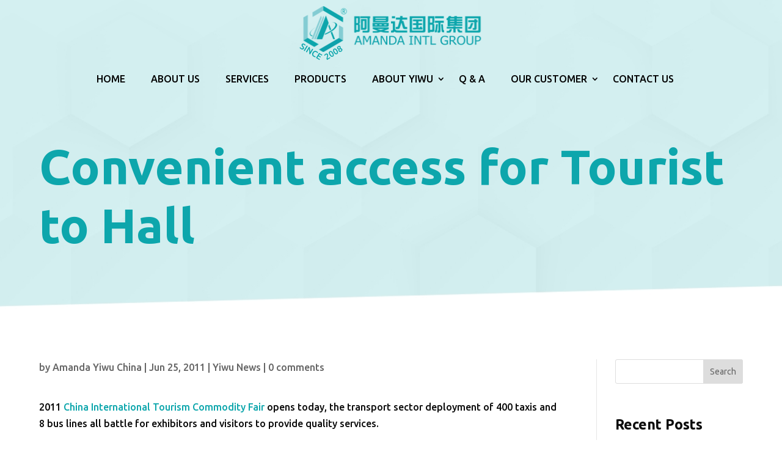

--- FILE ---
content_type: text/html; charset=utf-8
request_url: https://www.google.com/recaptcha/api2/anchor?ar=1&k=6Lf2cXsrAAAAADaj1fxmcjvFGPULEbDdaxWSnimg&co=aHR0cHM6Ly93d3cueWl3dWVuLmNvbTo0NDM.&hl=en&v=PoyoqOPhxBO7pBk68S4YbpHZ&size=invisible&anchor-ms=20000&execute-ms=30000&cb=tephhlu8jvne
body_size: 48709
content:
<!DOCTYPE HTML><html dir="ltr" lang="en"><head><meta http-equiv="Content-Type" content="text/html; charset=UTF-8">
<meta http-equiv="X-UA-Compatible" content="IE=edge">
<title>reCAPTCHA</title>
<style type="text/css">
/* cyrillic-ext */
@font-face {
  font-family: 'Roboto';
  font-style: normal;
  font-weight: 400;
  font-stretch: 100%;
  src: url(//fonts.gstatic.com/s/roboto/v48/KFO7CnqEu92Fr1ME7kSn66aGLdTylUAMa3GUBHMdazTgWw.woff2) format('woff2');
  unicode-range: U+0460-052F, U+1C80-1C8A, U+20B4, U+2DE0-2DFF, U+A640-A69F, U+FE2E-FE2F;
}
/* cyrillic */
@font-face {
  font-family: 'Roboto';
  font-style: normal;
  font-weight: 400;
  font-stretch: 100%;
  src: url(//fonts.gstatic.com/s/roboto/v48/KFO7CnqEu92Fr1ME7kSn66aGLdTylUAMa3iUBHMdazTgWw.woff2) format('woff2');
  unicode-range: U+0301, U+0400-045F, U+0490-0491, U+04B0-04B1, U+2116;
}
/* greek-ext */
@font-face {
  font-family: 'Roboto';
  font-style: normal;
  font-weight: 400;
  font-stretch: 100%;
  src: url(//fonts.gstatic.com/s/roboto/v48/KFO7CnqEu92Fr1ME7kSn66aGLdTylUAMa3CUBHMdazTgWw.woff2) format('woff2');
  unicode-range: U+1F00-1FFF;
}
/* greek */
@font-face {
  font-family: 'Roboto';
  font-style: normal;
  font-weight: 400;
  font-stretch: 100%;
  src: url(//fonts.gstatic.com/s/roboto/v48/KFO7CnqEu92Fr1ME7kSn66aGLdTylUAMa3-UBHMdazTgWw.woff2) format('woff2');
  unicode-range: U+0370-0377, U+037A-037F, U+0384-038A, U+038C, U+038E-03A1, U+03A3-03FF;
}
/* math */
@font-face {
  font-family: 'Roboto';
  font-style: normal;
  font-weight: 400;
  font-stretch: 100%;
  src: url(//fonts.gstatic.com/s/roboto/v48/KFO7CnqEu92Fr1ME7kSn66aGLdTylUAMawCUBHMdazTgWw.woff2) format('woff2');
  unicode-range: U+0302-0303, U+0305, U+0307-0308, U+0310, U+0312, U+0315, U+031A, U+0326-0327, U+032C, U+032F-0330, U+0332-0333, U+0338, U+033A, U+0346, U+034D, U+0391-03A1, U+03A3-03A9, U+03B1-03C9, U+03D1, U+03D5-03D6, U+03F0-03F1, U+03F4-03F5, U+2016-2017, U+2034-2038, U+203C, U+2040, U+2043, U+2047, U+2050, U+2057, U+205F, U+2070-2071, U+2074-208E, U+2090-209C, U+20D0-20DC, U+20E1, U+20E5-20EF, U+2100-2112, U+2114-2115, U+2117-2121, U+2123-214F, U+2190, U+2192, U+2194-21AE, U+21B0-21E5, U+21F1-21F2, U+21F4-2211, U+2213-2214, U+2216-22FF, U+2308-230B, U+2310, U+2319, U+231C-2321, U+2336-237A, U+237C, U+2395, U+239B-23B7, U+23D0, U+23DC-23E1, U+2474-2475, U+25AF, U+25B3, U+25B7, U+25BD, U+25C1, U+25CA, U+25CC, U+25FB, U+266D-266F, U+27C0-27FF, U+2900-2AFF, U+2B0E-2B11, U+2B30-2B4C, U+2BFE, U+3030, U+FF5B, U+FF5D, U+1D400-1D7FF, U+1EE00-1EEFF;
}
/* symbols */
@font-face {
  font-family: 'Roboto';
  font-style: normal;
  font-weight: 400;
  font-stretch: 100%;
  src: url(//fonts.gstatic.com/s/roboto/v48/KFO7CnqEu92Fr1ME7kSn66aGLdTylUAMaxKUBHMdazTgWw.woff2) format('woff2');
  unicode-range: U+0001-000C, U+000E-001F, U+007F-009F, U+20DD-20E0, U+20E2-20E4, U+2150-218F, U+2190, U+2192, U+2194-2199, U+21AF, U+21E6-21F0, U+21F3, U+2218-2219, U+2299, U+22C4-22C6, U+2300-243F, U+2440-244A, U+2460-24FF, U+25A0-27BF, U+2800-28FF, U+2921-2922, U+2981, U+29BF, U+29EB, U+2B00-2BFF, U+4DC0-4DFF, U+FFF9-FFFB, U+10140-1018E, U+10190-1019C, U+101A0, U+101D0-101FD, U+102E0-102FB, U+10E60-10E7E, U+1D2C0-1D2D3, U+1D2E0-1D37F, U+1F000-1F0FF, U+1F100-1F1AD, U+1F1E6-1F1FF, U+1F30D-1F30F, U+1F315, U+1F31C, U+1F31E, U+1F320-1F32C, U+1F336, U+1F378, U+1F37D, U+1F382, U+1F393-1F39F, U+1F3A7-1F3A8, U+1F3AC-1F3AF, U+1F3C2, U+1F3C4-1F3C6, U+1F3CA-1F3CE, U+1F3D4-1F3E0, U+1F3ED, U+1F3F1-1F3F3, U+1F3F5-1F3F7, U+1F408, U+1F415, U+1F41F, U+1F426, U+1F43F, U+1F441-1F442, U+1F444, U+1F446-1F449, U+1F44C-1F44E, U+1F453, U+1F46A, U+1F47D, U+1F4A3, U+1F4B0, U+1F4B3, U+1F4B9, U+1F4BB, U+1F4BF, U+1F4C8-1F4CB, U+1F4D6, U+1F4DA, U+1F4DF, U+1F4E3-1F4E6, U+1F4EA-1F4ED, U+1F4F7, U+1F4F9-1F4FB, U+1F4FD-1F4FE, U+1F503, U+1F507-1F50B, U+1F50D, U+1F512-1F513, U+1F53E-1F54A, U+1F54F-1F5FA, U+1F610, U+1F650-1F67F, U+1F687, U+1F68D, U+1F691, U+1F694, U+1F698, U+1F6AD, U+1F6B2, U+1F6B9-1F6BA, U+1F6BC, U+1F6C6-1F6CF, U+1F6D3-1F6D7, U+1F6E0-1F6EA, U+1F6F0-1F6F3, U+1F6F7-1F6FC, U+1F700-1F7FF, U+1F800-1F80B, U+1F810-1F847, U+1F850-1F859, U+1F860-1F887, U+1F890-1F8AD, U+1F8B0-1F8BB, U+1F8C0-1F8C1, U+1F900-1F90B, U+1F93B, U+1F946, U+1F984, U+1F996, U+1F9E9, U+1FA00-1FA6F, U+1FA70-1FA7C, U+1FA80-1FA89, U+1FA8F-1FAC6, U+1FACE-1FADC, U+1FADF-1FAE9, U+1FAF0-1FAF8, U+1FB00-1FBFF;
}
/* vietnamese */
@font-face {
  font-family: 'Roboto';
  font-style: normal;
  font-weight: 400;
  font-stretch: 100%;
  src: url(//fonts.gstatic.com/s/roboto/v48/KFO7CnqEu92Fr1ME7kSn66aGLdTylUAMa3OUBHMdazTgWw.woff2) format('woff2');
  unicode-range: U+0102-0103, U+0110-0111, U+0128-0129, U+0168-0169, U+01A0-01A1, U+01AF-01B0, U+0300-0301, U+0303-0304, U+0308-0309, U+0323, U+0329, U+1EA0-1EF9, U+20AB;
}
/* latin-ext */
@font-face {
  font-family: 'Roboto';
  font-style: normal;
  font-weight: 400;
  font-stretch: 100%;
  src: url(//fonts.gstatic.com/s/roboto/v48/KFO7CnqEu92Fr1ME7kSn66aGLdTylUAMa3KUBHMdazTgWw.woff2) format('woff2');
  unicode-range: U+0100-02BA, U+02BD-02C5, U+02C7-02CC, U+02CE-02D7, U+02DD-02FF, U+0304, U+0308, U+0329, U+1D00-1DBF, U+1E00-1E9F, U+1EF2-1EFF, U+2020, U+20A0-20AB, U+20AD-20C0, U+2113, U+2C60-2C7F, U+A720-A7FF;
}
/* latin */
@font-face {
  font-family: 'Roboto';
  font-style: normal;
  font-weight: 400;
  font-stretch: 100%;
  src: url(//fonts.gstatic.com/s/roboto/v48/KFO7CnqEu92Fr1ME7kSn66aGLdTylUAMa3yUBHMdazQ.woff2) format('woff2');
  unicode-range: U+0000-00FF, U+0131, U+0152-0153, U+02BB-02BC, U+02C6, U+02DA, U+02DC, U+0304, U+0308, U+0329, U+2000-206F, U+20AC, U+2122, U+2191, U+2193, U+2212, U+2215, U+FEFF, U+FFFD;
}
/* cyrillic-ext */
@font-face {
  font-family: 'Roboto';
  font-style: normal;
  font-weight: 500;
  font-stretch: 100%;
  src: url(//fonts.gstatic.com/s/roboto/v48/KFO7CnqEu92Fr1ME7kSn66aGLdTylUAMa3GUBHMdazTgWw.woff2) format('woff2');
  unicode-range: U+0460-052F, U+1C80-1C8A, U+20B4, U+2DE0-2DFF, U+A640-A69F, U+FE2E-FE2F;
}
/* cyrillic */
@font-face {
  font-family: 'Roboto';
  font-style: normal;
  font-weight: 500;
  font-stretch: 100%;
  src: url(//fonts.gstatic.com/s/roboto/v48/KFO7CnqEu92Fr1ME7kSn66aGLdTylUAMa3iUBHMdazTgWw.woff2) format('woff2');
  unicode-range: U+0301, U+0400-045F, U+0490-0491, U+04B0-04B1, U+2116;
}
/* greek-ext */
@font-face {
  font-family: 'Roboto';
  font-style: normal;
  font-weight: 500;
  font-stretch: 100%;
  src: url(//fonts.gstatic.com/s/roboto/v48/KFO7CnqEu92Fr1ME7kSn66aGLdTylUAMa3CUBHMdazTgWw.woff2) format('woff2');
  unicode-range: U+1F00-1FFF;
}
/* greek */
@font-face {
  font-family: 'Roboto';
  font-style: normal;
  font-weight: 500;
  font-stretch: 100%;
  src: url(//fonts.gstatic.com/s/roboto/v48/KFO7CnqEu92Fr1ME7kSn66aGLdTylUAMa3-UBHMdazTgWw.woff2) format('woff2');
  unicode-range: U+0370-0377, U+037A-037F, U+0384-038A, U+038C, U+038E-03A1, U+03A3-03FF;
}
/* math */
@font-face {
  font-family: 'Roboto';
  font-style: normal;
  font-weight: 500;
  font-stretch: 100%;
  src: url(//fonts.gstatic.com/s/roboto/v48/KFO7CnqEu92Fr1ME7kSn66aGLdTylUAMawCUBHMdazTgWw.woff2) format('woff2');
  unicode-range: U+0302-0303, U+0305, U+0307-0308, U+0310, U+0312, U+0315, U+031A, U+0326-0327, U+032C, U+032F-0330, U+0332-0333, U+0338, U+033A, U+0346, U+034D, U+0391-03A1, U+03A3-03A9, U+03B1-03C9, U+03D1, U+03D5-03D6, U+03F0-03F1, U+03F4-03F5, U+2016-2017, U+2034-2038, U+203C, U+2040, U+2043, U+2047, U+2050, U+2057, U+205F, U+2070-2071, U+2074-208E, U+2090-209C, U+20D0-20DC, U+20E1, U+20E5-20EF, U+2100-2112, U+2114-2115, U+2117-2121, U+2123-214F, U+2190, U+2192, U+2194-21AE, U+21B0-21E5, U+21F1-21F2, U+21F4-2211, U+2213-2214, U+2216-22FF, U+2308-230B, U+2310, U+2319, U+231C-2321, U+2336-237A, U+237C, U+2395, U+239B-23B7, U+23D0, U+23DC-23E1, U+2474-2475, U+25AF, U+25B3, U+25B7, U+25BD, U+25C1, U+25CA, U+25CC, U+25FB, U+266D-266F, U+27C0-27FF, U+2900-2AFF, U+2B0E-2B11, U+2B30-2B4C, U+2BFE, U+3030, U+FF5B, U+FF5D, U+1D400-1D7FF, U+1EE00-1EEFF;
}
/* symbols */
@font-face {
  font-family: 'Roboto';
  font-style: normal;
  font-weight: 500;
  font-stretch: 100%;
  src: url(//fonts.gstatic.com/s/roboto/v48/KFO7CnqEu92Fr1ME7kSn66aGLdTylUAMaxKUBHMdazTgWw.woff2) format('woff2');
  unicode-range: U+0001-000C, U+000E-001F, U+007F-009F, U+20DD-20E0, U+20E2-20E4, U+2150-218F, U+2190, U+2192, U+2194-2199, U+21AF, U+21E6-21F0, U+21F3, U+2218-2219, U+2299, U+22C4-22C6, U+2300-243F, U+2440-244A, U+2460-24FF, U+25A0-27BF, U+2800-28FF, U+2921-2922, U+2981, U+29BF, U+29EB, U+2B00-2BFF, U+4DC0-4DFF, U+FFF9-FFFB, U+10140-1018E, U+10190-1019C, U+101A0, U+101D0-101FD, U+102E0-102FB, U+10E60-10E7E, U+1D2C0-1D2D3, U+1D2E0-1D37F, U+1F000-1F0FF, U+1F100-1F1AD, U+1F1E6-1F1FF, U+1F30D-1F30F, U+1F315, U+1F31C, U+1F31E, U+1F320-1F32C, U+1F336, U+1F378, U+1F37D, U+1F382, U+1F393-1F39F, U+1F3A7-1F3A8, U+1F3AC-1F3AF, U+1F3C2, U+1F3C4-1F3C6, U+1F3CA-1F3CE, U+1F3D4-1F3E0, U+1F3ED, U+1F3F1-1F3F3, U+1F3F5-1F3F7, U+1F408, U+1F415, U+1F41F, U+1F426, U+1F43F, U+1F441-1F442, U+1F444, U+1F446-1F449, U+1F44C-1F44E, U+1F453, U+1F46A, U+1F47D, U+1F4A3, U+1F4B0, U+1F4B3, U+1F4B9, U+1F4BB, U+1F4BF, U+1F4C8-1F4CB, U+1F4D6, U+1F4DA, U+1F4DF, U+1F4E3-1F4E6, U+1F4EA-1F4ED, U+1F4F7, U+1F4F9-1F4FB, U+1F4FD-1F4FE, U+1F503, U+1F507-1F50B, U+1F50D, U+1F512-1F513, U+1F53E-1F54A, U+1F54F-1F5FA, U+1F610, U+1F650-1F67F, U+1F687, U+1F68D, U+1F691, U+1F694, U+1F698, U+1F6AD, U+1F6B2, U+1F6B9-1F6BA, U+1F6BC, U+1F6C6-1F6CF, U+1F6D3-1F6D7, U+1F6E0-1F6EA, U+1F6F0-1F6F3, U+1F6F7-1F6FC, U+1F700-1F7FF, U+1F800-1F80B, U+1F810-1F847, U+1F850-1F859, U+1F860-1F887, U+1F890-1F8AD, U+1F8B0-1F8BB, U+1F8C0-1F8C1, U+1F900-1F90B, U+1F93B, U+1F946, U+1F984, U+1F996, U+1F9E9, U+1FA00-1FA6F, U+1FA70-1FA7C, U+1FA80-1FA89, U+1FA8F-1FAC6, U+1FACE-1FADC, U+1FADF-1FAE9, U+1FAF0-1FAF8, U+1FB00-1FBFF;
}
/* vietnamese */
@font-face {
  font-family: 'Roboto';
  font-style: normal;
  font-weight: 500;
  font-stretch: 100%;
  src: url(//fonts.gstatic.com/s/roboto/v48/KFO7CnqEu92Fr1ME7kSn66aGLdTylUAMa3OUBHMdazTgWw.woff2) format('woff2');
  unicode-range: U+0102-0103, U+0110-0111, U+0128-0129, U+0168-0169, U+01A0-01A1, U+01AF-01B0, U+0300-0301, U+0303-0304, U+0308-0309, U+0323, U+0329, U+1EA0-1EF9, U+20AB;
}
/* latin-ext */
@font-face {
  font-family: 'Roboto';
  font-style: normal;
  font-weight: 500;
  font-stretch: 100%;
  src: url(//fonts.gstatic.com/s/roboto/v48/KFO7CnqEu92Fr1ME7kSn66aGLdTylUAMa3KUBHMdazTgWw.woff2) format('woff2');
  unicode-range: U+0100-02BA, U+02BD-02C5, U+02C7-02CC, U+02CE-02D7, U+02DD-02FF, U+0304, U+0308, U+0329, U+1D00-1DBF, U+1E00-1E9F, U+1EF2-1EFF, U+2020, U+20A0-20AB, U+20AD-20C0, U+2113, U+2C60-2C7F, U+A720-A7FF;
}
/* latin */
@font-face {
  font-family: 'Roboto';
  font-style: normal;
  font-weight: 500;
  font-stretch: 100%;
  src: url(//fonts.gstatic.com/s/roboto/v48/KFO7CnqEu92Fr1ME7kSn66aGLdTylUAMa3yUBHMdazQ.woff2) format('woff2');
  unicode-range: U+0000-00FF, U+0131, U+0152-0153, U+02BB-02BC, U+02C6, U+02DA, U+02DC, U+0304, U+0308, U+0329, U+2000-206F, U+20AC, U+2122, U+2191, U+2193, U+2212, U+2215, U+FEFF, U+FFFD;
}
/* cyrillic-ext */
@font-face {
  font-family: 'Roboto';
  font-style: normal;
  font-weight: 900;
  font-stretch: 100%;
  src: url(//fonts.gstatic.com/s/roboto/v48/KFO7CnqEu92Fr1ME7kSn66aGLdTylUAMa3GUBHMdazTgWw.woff2) format('woff2');
  unicode-range: U+0460-052F, U+1C80-1C8A, U+20B4, U+2DE0-2DFF, U+A640-A69F, U+FE2E-FE2F;
}
/* cyrillic */
@font-face {
  font-family: 'Roboto';
  font-style: normal;
  font-weight: 900;
  font-stretch: 100%;
  src: url(//fonts.gstatic.com/s/roboto/v48/KFO7CnqEu92Fr1ME7kSn66aGLdTylUAMa3iUBHMdazTgWw.woff2) format('woff2');
  unicode-range: U+0301, U+0400-045F, U+0490-0491, U+04B0-04B1, U+2116;
}
/* greek-ext */
@font-face {
  font-family: 'Roboto';
  font-style: normal;
  font-weight: 900;
  font-stretch: 100%;
  src: url(//fonts.gstatic.com/s/roboto/v48/KFO7CnqEu92Fr1ME7kSn66aGLdTylUAMa3CUBHMdazTgWw.woff2) format('woff2');
  unicode-range: U+1F00-1FFF;
}
/* greek */
@font-face {
  font-family: 'Roboto';
  font-style: normal;
  font-weight: 900;
  font-stretch: 100%;
  src: url(//fonts.gstatic.com/s/roboto/v48/KFO7CnqEu92Fr1ME7kSn66aGLdTylUAMa3-UBHMdazTgWw.woff2) format('woff2');
  unicode-range: U+0370-0377, U+037A-037F, U+0384-038A, U+038C, U+038E-03A1, U+03A3-03FF;
}
/* math */
@font-face {
  font-family: 'Roboto';
  font-style: normal;
  font-weight: 900;
  font-stretch: 100%;
  src: url(//fonts.gstatic.com/s/roboto/v48/KFO7CnqEu92Fr1ME7kSn66aGLdTylUAMawCUBHMdazTgWw.woff2) format('woff2');
  unicode-range: U+0302-0303, U+0305, U+0307-0308, U+0310, U+0312, U+0315, U+031A, U+0326-0327, U+032C, U+032F-0330, U+0332-0333, U+0338, U+033A, U+0346, U+034D, U+0391-03A1, U+03A3-03A9, U+03B1-03C9, U+03D1, U+03D5-03D6, U+03F0-03F1, U+03F4-03F5, U+2016-2017, U+2034-2038, U+203C, U+2040, U+2043, U+2047, U+2050, U+2057, U+205F, U+2070-2071, U+2074-208E, U+2090-209C, U+20D0-20DC, U+20E1, U+20E5-20EF, U+2100-2112, U+2114-2115, U+2117-2121, U+2123-214F, U+2190, U+2192, U+2194-21AE, U+21B0-21E5, U+21F1-21F2, U+21F4-2211, U+2213-2214, U+2216-22FF, U+2308-230B, U+2310, U+2319, U+231C-2321, U+2336-237A, U+237C, U+2395, U+239B-23B7, U+23D0, U+23DC-23E1, U+2474-2475, U+25AF, U+25B3, U+25B7, U+25BD, U+25C1, U+25CA, U+25CC, U+25FB, U+266D-266F, U+27C0-27FF, U+2900-2AFF, U+2B0E-2B11, U+2B30-2B4C, U+2BFE, U+3030, U+FF5B, U+FF5D, U+1D400-1D7FF, U+1EE00-1EEFF;
}
/* symbols */
@font-face {
  font-family: 'Roboto';
  font-style: normal;
  font-weight: 900;
  font-stretch: 100%;
  src: url(//fonts.gstatic.com/s/roboto/v48/KFO7CnqEu92Fr1ME7kSn66aGLdTylUAMaxKUBHMdazTgWw.woff2) format('woff2');
  unicode-range: U+0001-000C, U+000E-001F, U+007F-009F, U+20DD-20E0, U+20E2-20E4, U+2150-218F, U+2190, U+2192, U+2194-2199, U+21AF, U+21E6-21F0, U+21F3, U+2218-2219, U+2299, U+22C4-22C6, U+2300-243F, U+2440-244A, U+2460-24FF, U+25A0-27BF, U+2800-28FF, U+2921-2922, U+2981, U+29BF, U+29EB, U+2B00-2BFF, U+4DC0-4DFF, U+FFF9-FFFB, U+10140-1018E, U+10190-1019C, U+101A0, U+101D0-101FD, U+102E0-102FB, U+10E60-10E7E, U+1D2C0-1D2D3, U+1D2E0-1D37F, U+1F000-1F0FF, U+1F100-1F1AD, U+1F1E6-1F1FF, U+1F30D-1F30F, U+1F315, U+1F31C, U+1F31E, U+1F320-1F32C, U+1F336, U+1F378, U+1F37D, U+1F382, U+1F393-1F39F, U+1F3A7-1F3A8, U+1F3AC-1F3AF, U+1F3C2, U+1F3C4-1F3C6, U+1F3CA-1F3CE, U+1F3D4-1F3E0, U+1F3ED, U+1F3F1-1F3F3, U+1F3F5-1F3F7, U+1F408, U+1F415, U+1F41F, U+1F426, U+1F43F, U+1F441-1F442, U+1F444, U+1F446-1F449, U+1F44C-1F44E, U+1F453, U+1F46A, U+1F47D, U+1F4A3, U+1F4B0, U+1F4B3, U+1F4B9, U+1F4BB, U+1F4BF, U+1F4C8-1F4CB, U+1F4D6, U+1F4DA, U+1F4DF, U+1F4E3-1F4E6, U+1F4EA-1F4ED, U+1F4F7, U+1F4F9-1F4FB, U+1F4FD-1F4FE, U+1F503, U+1F507-1F50B, U+1F50D, U+1F512-1F513, U+1F53E-1F54A, U+1F54F-1F5FA, U+1F610, U+1F650-1F67F, U+1F687, U+1F68D, U+1F691, U+1F694, U+1F698, U+1F6AD, U+1F6B2, U+1F6B9-1F6BA, U+1F6BC, U+1F6C6-1F6CF, U+1F6D3-1F6D7, U+1F6E0-1F6EA, U+1F6F0-1F6F3, U+1F6F7-1F6FC, U+1F700-1F7FF, U+1F800-1F80B, U+1F810-1F847, U+1F850-1F859, U+1F860-1F887, U+1F890-1F8AD, U+1F8B0-1F8BB, U+1F8C0-1F8C1, U+1F900-1F90B, U+1F93B, U+1F946, U+1F984, U+1F996, U+1F9E9, U+1FA00-1FA6F, U+1FA70-1FA7C, U+1FA80-1FA89, U+1FA8F-1FAC6, U+1FACE-1FADC, U+1FADF-1FAE9, U+1FAF0-1FAF8, U+1FB00-1FBFF;
}
/* vietnamese */
@font-face {
  font-family: 'Roboto';
  font-style: normal;
  font-weight: 900;
  font-stretch: 100%;
  src: url(//fonts.gstatic.com/s/roboto/v48/KFO7CnqEu92Fr1ME7kSn66aGLdTylUAMa3OUBHMdazTgWw.woff2) format('woff2');
  unicode-range: U+0102-0103, U+0110-0111, U+0128-0129, U+0168-0169, U+01A0-01A1, U+01AF-01B0, U+0300-0301, U+0303-0304, U+0308-0309, U+0323, U+0329, U+1EA0-1EF9, U+20AB;
}
/* latin-ext */
@font-face {
  font-family: 'Roboto';
  font-style: normal;
  font-weight: 900;
  font-stretch: 100%;
  src: url(//fonts.gstatic.com/s/roboto/v48/KFO7CnqEu92Fr1ME7kSn66aGLdTylUAMa3KUBHMdazTgWw.woff2) format('woff2');
  unicode-range: U+0100-02BA, U+02BD-02C5, U+02C7-02CC, U+02CE-02D7, U+02DD-02FF, U+0304, U+0308, U+0329, U+1D00-1DBF, U+1E00-1E9F, U+1EF2-1EFF, U+2020, U+20A0-20AB, U+20AD-20C0, U+2113, U+2C60-2C7F, U+A720-A7FF;
}
/* latin */
@font-face {
  font-family: 'Roboto';
  font-style: normal;
  font-weight: 900;
  font-stretch: 100%;
  src: url(//fonts.gstatic.com/s/roboto/v48/KFO7CnqEu92Fr1ME7kSn66aGLdTylUAMa3yUBHMdazQ.woff2) format('woff2');
  unicode-range: U+0000-00FF, U+0131, U+0152-0153, U+02BB-02BC, U+02C6, U+02DA, U+02DC, U+0304, U+0308, U+0329, U+2000-206F, U+20AC, U+2122, U+2191, U+2193, U+2212, U+2215, U+FEFF, U+FFFD;
}

</style>
<link rel="stylesheet" type="text/css" href="https://www.gstatic.com/recaptcha/releases/PoyoqOPhxBO7pBk68S4YbpHZ/styles__ltr.css">
<script nonce="XMeArr-CdxMPaiZyBGxdew" type="text/javascript">window['__recaptcha_api'] = 'https://www.google.com/recaptcha/api2/';</script>
<script type="text/javascript" src="https://www.gstatic.com/recaptcha/releases/PoyoqOPhxBO7pBk68S4YbpHZ/recaptcha__en.js" nonce="XMeArr-CdxMPaiZyBGxdew">
      
    </script></head>
<body><div id="rc-anchor-alert" class="rc-anchor-alert"></div>
<input type="hidden" id="recaptcha-token" value="[base64]">
<script type="text/javascript" nonce="XMeArr-CdxMPaiZyBGxdew">
      recaptcha.anchor.Main.init("[\x22ainput\x22,[\x22bgdata\x22,\x22\x22,\[base64]/[base64]/[base64]/[base64]/cjw8ejpyPj4+eil9Y2F0Y2gobCl7dGhyb3cgbDt9fSxIPWZ1bmN0aW9uKHcsdCx6KXtpZih3PT0xOTR8fHc9PTIwOCl0LnZbd10/dC52W3ddLmNvbmNhdCh6KTp0LnZbd109b2Yoeix0KTtlbHNle2lmKHQuYkImJnchPTMxNylyZXR1cm47dz09NjZ8fHc9PTEyMnx8dz09NDcwfHx3PT00NHx8dz09NDE2fHx3PT0zOTd8fHc9PTQyMXx8dz09Njh8fHc9PTcwfHx3PT0xODQ/[base64]/[base64]/[base64]/bmV3IGRbVl0oSlswXSk6cD09Mj9uZXcgZFtWXShKWzBdLEpbMV0pOnA9PTM/bmV3IGRbVl0oSlswXSxKWzFdLEpbMl0pOnA9PTQ/[base64]/[base64]/[base64]/[base64]\x22,\[base64]\\u003d\x22,\x22w4zCisOgbMOlHQPDrytGwo/CssOcY2RWw7jCiHYHw7fCgkbDp8KhwroJKcK/[base64]/AsOLQsOFAhMDwqkIE8OkwqTDiw86JDnCh8KowoprKsK0Q3fDtcKaKHxqwrxOw5bDkETCtX1QBjHCo8K+JcK/wqEYZDNUBQ4RYcK0w6lYKMOFPcKjfyJKw4jDhcKbwqYmIHrCviLCscK1OBpFXsK+JjHCn3XCv3doQTI3w67Cp8KXwofCg3PDhsO7wpImGcKVw73CmnjCmsKPYcKiw4EGFsKnwrHDo17DhxzCisK8wozCqwXDosKIQ8O4w6fCuH8oFsKIwpt/YsOPZC9ke8K2w6olwrNEw73Dm18EwobDknl/d3cHPMKxDhskCFTDsnZMXzFoJCc3dCXDlRfDsRHCjA7CjsKgOyDDmD3Do0N7w5HDkT82woc/[base64]/DlwPDmsOCwojDocOnw6LDriPDmR8Aw4LCtQbDh38zw7TCnMKPecKJw5LDncOCw58ewrNyw4/Cm2Egw5dSw4VRZcKBwobDkcO8OMKAwpDCkxnCmsKZwovCiMKMXmrCo8Onw70Ew5Z4w6E5w5Y/w67DsVnCkcKEw5zDj8Krw5DDgcONw5tpwrnDhCjDvG4WwrfDqzHCjMOFFB9PXgnDoFPChFgSCU1Dw5zClsKBwpnDqsKJH8OBHDQJw6Jnw5Jzw6TDrcKIw6d5CcOzUkUlO8Ofw5Yvw74pcBt4w4whSMObw5M/wqDCtsKIw6lswq3DhMOcScOzAMK3Q8KMw73DocKPwpUVUjhYXV0fP8K0w6fDm8KCwqLCnMO7w61QwrkvP0YScwnCkytmw6QaJMObwqnCsR3CkMKxdifCo8KRwqrCmcKQLcO6w57DrsKrw6DCpGbClEoOwq3CqMOLwrVgw6kdw4/CtcKBw6QhScKIGsOOa8KGw5TDn38MbFECw7TCkQ0CwrfCnsO7w75FHMO1w6VjwpDCrMK5wpRSwr4PHSpmAsKXw4JQwqNLbHLCicOaERMOw5s+M2TCrcKaw4xVd8KrwqLDl2g7w49kw6LCvnTDhldVw7TCljYaOGpXUmxkV8Kmwq8MwpFsAsOawrEHwrlqVy/CucKgw7xpw5JKPcOpwpLDpzZVwrfDhFbDqBh6J0M7w5A+FsKTO8KFwoc7w5EDAcKEw5/[base64]/CssKQXRbCiXAAEMOcacOGwpXCjTYCQMKMdsOEwoZpbMO+cDAJXATCpx0PwpXDp8KHwrdkwqo3Zwd9KSzCvVXDuMK9w4UHVnJ9wpPDpBTDt1lDaFUWUcO2w5dkSQ5SKMOiw6fChsO/X8K9w5lYHUALIcO0w6M3OsKSw6rDqMOwBsOzMgRvwrLDlFPDu8OgPgDCrsODEkkHw6TDm1nDhUPDoV8WwptxwqIyw6l/wpzCuhfCpTbDjA1Zw7g+w7wRw5DDjsKPw7LCuMO9GAjCucO+QS4Ow65UwrpAwo1XwrcENXVQw7LDjMOKw4HCvsKewpdDSUZqwoZ9VnnChcOVwqHChcKDwqQqw7EYLUdiMAVLY2Rzw4hmwofCp8K3wqzCniTDv8Kaw4HDt1dNw55Iw4lYw67Dug/DqcKxw47CvcOEw6PCuS4bQ8KIR8Kzw6d7QcKowpPDm8OFEMOxasK2woDCu1UMw51ww4PDtcKvJsOLFk/[base64]/DqElWd3TCo8Kow6svwrQmNMOiZcKvw4XChsKDCGvCvcOLWMOacgxLK8OnZwZ8McOLw4Qkw7PDvznDrzbDvgdAE1EiesKnwqjDgcKCbGXDgsKkHsOjN8O0w7/DgkltMiVewrXCmMOHwod8wrfDi3DCqlXCm1MXw7PDqH3DuUfDmmklwpZIKVoDwqbDiGXCi8OVw7DCgC/DsMOyBsOPJsKaw45fImUNwrp0wpZiFgnDmCnDkAzDnDbDrTXCqMKbd8OAw68jw43DiATDhcOhwqtjwqPCvcOiEiYTPcOMP8KfwrwMwq0Iw4BlHGPDtjXDscOndQTCjsOebXJJw7lPSMKcw4YSw7pDV2EQw4bDuRDDkj3DpsOAE8OeB0PCgDl/acKTw6LDkcOOw7LChjs3OwDDuE7CpMOlw4jCkhjCrD7CrsK/YCPDokrDr0HCkxzDpkLDisKqwps0Q8Kbd1LCoFF6Xx/CncOTwpI0w7IdPsOuwqF4w4fCjsORw40twobDhcKCw6/CvmnDnRIkwq/[base64]/NVzCl8OPw7Jhwr1AURdSVHTDgWZUwqHCpMO/fkEJwoXCg2nDlhoJSsKndm1WOxcwNsKge25oFMOGMcO7dEHDncOfR3DDisKXwrJzekbCtcKfw6vDlHXDhj7DomYOwqTDvsKACcKeQMO4f0fCtsOcZ8KUwqXCtknDum56wqTDrcKiw6fCljDDnCXDv8KDJsKyFhFObMOIwpbDrMKGwoRqw57DqcOCUMO/w5xWwqMjdyHDq8Krw7s+SQ1mwp1dFynCtDzCvz7CmxF0w6EQVMOzw7nDvRZowqJrKmfDnijChcK9M2J4w7InEsKrwo8aXcKAw7Y+Mn/CnBfDgjB/wrnDtsKdw7UMw5V1Dy/DocOEw5PDnSAswpDCtiTCgsKxBmpNw4Z6L8OPw410CsOMTMKKWMKhwr/CnMKnwrArD8KOw654LBvCiCoKNG3DuSpKfMOfO8OiIgoyw5VfwqnDk8OfRMOEw5HDk8OOQ8OwcsOzB8K0wrbDj0zDuRgbZigiwo7CrMKuKMKvw7DCs8KoIQ4/YHVwEMOJZn3DnsOGCmPDh2szB8KZwrbDo8OAw69BYcKGCsK7wpQMw5g8ZSbCisOpw5fDhsKQSzEPw5Z2w4XCvcK0WsK/[base64]/d0tGMljChzdIFsKNK8Kdw7d6UMK4wqLCtcOuwr8BOCbCpsOLw5TDscOmRcKsWD1eITB9wpAew6dzw5h/wrzCuCnCocKUwq4dwrl6C8OINR7DrRpTwrLDnMO7wpLCigvCmlUFQMKkdcKGfMOoasKGXnnCgA4gJjQoWT/Duz1jwqTClsOEQsKVw7QjIMOkA8KmScK3Q1Rwbz9GEQnDpH5Jwpx/w6HDqHdfXcKPw5HDn8OhGsKaw5JiQWETNsKlwr/[base64]/N8ORM8OhwpzCjwwISSXDkULDlGgLw4lsw7jDqgsocEN9EsKKw4how4ljw6gww57DuXrCjQ7CgsKYwo/Dlw4HSsKZwpbDjT0kd8Khw6LCsMKMw53DgE7Cl28DesOLBcO0O8Kmw7/[base64]/DssKXNkDCnWXDgMK9ZMK5QMOFwrM/esOsB8KsKmjDvAIGKcOqw4nDjnAOw5fCoMOSbsKwDcKKH1EAwohMw7suw6sncHUcTU7Cs3XCt8OkFHM+w5zCqcOOwpPCmwtkw5QcwqHDlT/DuxclwoHChcOjBsO4OsKrw5x5McK2wrU1wrjCtcOsTjcFU8OYBcKQw6nDhVAWw5s1wrTCm0vDvAw2TcKtw71iwrISG3DDgsOMaH7DgXxWRsKDL3DDvWXCunrDgzhLNMKfG8K4w7vDvsOlw6LDoMKuGsK8w67CnFjDimTDi3Zawrx4wpJOwpR2BsOUw4/[base64]/[base64]/eMKEw7h7WjQSHxlvRsORTG/Cs8OPWMOsw6PDtMOxNsObw79BwovCjsKdw7sbw5UrHcO2KzBZw5lMWsOyw6dMwoAiwq3Dj8Kfwp/Ctw7CgcO/VMKbMCkhdFhTV8OMRsO4w5taw4zDgsKxwpTCvcKGw7TCpG5NUC9hKi9qJBtnworCnsOZMsOuUBjCm2TDiMOxwp3DlTTDksKZwodVJDvDglJcw5Aaf8Klw6kBw6hsK3/Cq8OCHMOSw71Ufz0PwpXCo8O1AUrCvsOCw73Dj3jDuMKlHH8Vw6sXw7oca8OBwo1aSwLCtRhiw6wLbsOSQFnCgxfCgTHCqnhKBcKwLMORasOrOcKHRsOfw5QvC15eABHClMOaTTLDgMK+w5jDgxPCjcK5w5h+RF/DnW7CtWIgwowkWsK7Q8Ozwo8+alNbZsOCwqVWDsKbWTLDhy/CuwUKD24WRcK6wr9lSMKzwrxrwrZow7zCrkh2wp1xaR7DjMKyXcOQBgjDhhJLNRLDtmnCgMObUsORKT8KTFfDuMOmwoPCsi7CmD1twrvCvSHCi8Kuw6jDtMOAOcKFwpvDisKGQlE/EcKKwoHDol9CwqjDukvDh8KeJnjDh0tRdUMzw6PCl3LCiMO9wrDDj2R9wq0cw5ZrwodlagXDoDnDgsKew6/[base64]/KsORXMO8Nz7DhXXCkMO6SMOawoFsw4/[base64]/wqFcw4BHIhzDgz3ChcO+w5/DvkrDqcK/E8OrKHRDKsK6BMOYwonDi33CtMOTIsKKPDzCnsKzwrrDrcKyKRDCgsO+JcKcwrxZwpjDqMOCwprDv8O3TSzDn1fCuMKAw4kwwobCnsKsDjIsKFlLwqrCv2JDMDLCpHp2wrPDjcKcw7cVJcOow4FEwrp9woU/aX7CisO5wrx8KsKpwp0/H8KEwp4+w4nCkSZJZsKcwoXCjsKOw5gcwp/CvDrCiyhdARAkA1LDrsKZwpMeWBJDw7zCicKzw4TCm0jChcOWdWswwpbDnTsuA8KQwrzDusODfsOFB8OBw5jDomxDWV3CmhrDocO5wr/DjkfCtMOvJifCtMKIw5Yoe2rCkU/DhxLDuTbCjQQGw4nDq0B1bz8bZsKXal4ARQDCnMKMXVpVWsOdMMOFwqQOw4ofV8OUbCBpwrDCmcKUaBvDhMK1MMK+w4B4wpEUQg93wonCmBXDkV9Aw7Rfw7QfbMOtw51gMjHCgsK7f0h2w7bDnMKZw53DosOFwobDml/[base64]/DlglzWB3DjXkFLz4GP8KJRj7DgMObwpvCv8KGwpBmw7Eew5bDt2/[base64]/DlsOYw6bDu17Ct3TCiMO7w6tHCsK0w6HCshnConQmw4c1UcKtw5fCtcKCw63CjMOZJjTDg8OKPC7Cnk8DPsKhwrE4KHRYOBoCw4ZTw6Qza38bw6rDusO+Sy7CmjsCa8OtcnjDnsKCJcOowqQIRX3DjcKSJA/CmcKuWGdrT8KbD8KGNcOrw6XDvcOvwohqQMO0XMOow4Yvb1TCj8KDf0XDrBdgwoMbwrFqF2TCgW1gwrksdlnCmR3Ch8Olwo0aw78tA8KBV8KcQcOSN8KDw5DCtMK8wobDpDxEw6ogeAB/[base64]/w7R8w4/[base64]/DqcOwwqnClMOsNVECIHVjCcOAwrBtw5INwq3DtcOzw5vDr2Uuw5hnwrbDhsOGwo/CoMOHJVcRw5AaMzQ/wqnDuTZbwoZKwq/DvsKpw7pvN3I7UsONw4dDwrQuTBtpcMO2w7A3WQolSyrDnnfCkiNfw4vCn33DocOzBTxuJsKWwo7DnC/Cly8IKibDpMOCwpQIwr1YJ8KWw5zDicKLwo7CvcOewr7ChcKOOMKbwrPCuCTCv8KnwotUTcOzBg5swqLCl8Kuw7DCojjCnVB6w7vCpw49w6QZw7/CgcOQbDzChcOFw5lNw4PChG0PWhTCjnbCrcKuw7bCh8KNGMKpw6FoF8Kfw6rCk8OrGSXDon/Drk4QwpTCgFHCgMO/WQRvBRzCh8KHV8OhZwbCt3PCg8ORwpdSwoXCjA3Du3NSw6zDokfDpDfDgMO+W8KQwpPDvFIXOnbDn2cEC8OObcOMSXtyByPDmnEbYnbCuyIGw5RjworDrcOWTsOqwpLCo8OawpHCm3QrcMKxfDfDtBs9wpzCrcKAXEUBXsKrwrAXw4QIJHLDsMK/DMO+Qm7Cq2rDhsK3w6FNOUsvdVNMw4MDw7pywqDCnsK2w63CtkbCgl52F8Ocw6ACdTrDp8Ouw5V/[base64]/Dh8Kpw6I+QsKAwpdBNsOYw4pNPcKVw4hHTMKUbjU3wrVyw4XCgMKVwrPCm8Kxd8OKwobCmg97w5DCoU/Ck8KRVsKKKcOywrEaOcK/CsKTwqkuVsO1w6HDucK5GBojw7QjLsOIwpViw6V0wqnDtBXCnmnCvMKTwpTCrMKywr7Cgg/[base64]/ChmzCosKwwqY3w4DCtsK5w6rDocKIwrBAQSg0fsKMOEkLw53ChcOROsOKIsOLLMK1w6zDuCUgIcO7TsO3wrFVw5fDkyrDogvDucKhw6XCpW5HMMOXPlhXLzHDlMOAwqknworCn8K1EwrCsCs2ZMONwqcAwrk5wo5nw5DDjMKYYAjDl8K6w6vDrW/DiMKmGsK0wqJTwqXCuXnCu8OIIcKHZwhBLsOFw5TDqxFzHMKdIcKXw7phV8O2eR4nKcKtfcOHw77CgWR4KhgGw6fDmcOgTXrCrcOXw7XDlhjDoEnDoQfDqycWw5bDqMOJw4XDsXQfUW0Mw456bsOQw6UIw6LDqADDtw7Do3JAVCrDp8Kww4TDo8OpSwDDmGDCu1/[base64]/DlcOvw4MIwpMxZMOWbxLDpgkILcKVbkcFw4zCj8OWNMK2Y3ADwqkjI1nCssOncynDojJNwpLCp8K3w6o7w4XDr8K5S8OfRBrDvHfCvMOJw7vClUITwozDisOtwoPDiyoAwqtNwqgjY8OjJ8KmwonCo2JDw75uwq/DqzcDwr7Dv8KyQyDDncOeDcO7JSFJfVnCvXZGw6fDusK/T8KIw7jDlcOUBCNbw4Rlw6I+SMOXAcKzJhgMCMOfcF1tw68nIMK5w7HCkwJLTcKsTsKUdMKgw6E2wr4UwrPDm8OtwoHCrgQ1ZFbDrMKxw6N1wqIOJSfDkT/[base64]/[base64]/[base64]/MMKdwpfDq8Kew5vCjsK/wr/CnsKiKcKXLCJ2dMKUMzTDusKXw4pTf3QcUW3DosKaw6/DpR97w6Vdw6oEQjDCr8Opwo/CjcKBwrlRFMOcwqnDhSjDgMKsHzswwpvDpmQcGcOvw64Iw78ldcKkZBtTRElhw6hswoXCuVkmw5DClcKXCWLDiMKAw4jDv8OEw57Cj8KewqNXwrRhw5HDnXRiwovDhHMcw6bDpMKzwqR6wpjCuR4/w6jCo2HCg8KqwoUzw4kge8OeAjNMwrfDqTTCql7Dn1/Dn1DChcKnAHNfwqUqw7PCgF/CvsOyw4pIwrx3IcOtwrnCicKWwo/[base64]/Dr8OTwqc0wqUEEMObwpoRwqB5acO/wp4/cMKVw71HRsKDwqdgwrs1w4PCrlnDrTLDojPDqcOXCcKawo90w6nDq8K+J8OAHSAlIMKbeShcXcOnCMKQb8OUHcKAwpvDj0XCh8KIwp7CrDLDpil6Rz7ChA00w7Zmw4oEwp/CkyzDiBbDs8OTN8K3wohowqLCq8Kbw7DDoHtPX8KwOMKBw7vCu8O+LBRoJgbCnHAAw4zDpWZTwqDCpEvCo3VOw501V0jCvsOcwqEDw6LDhnJhJ8KlDsK/H8K2LyZYEcKYLsOKw5ZcRwjDlX/CjsKLX1BdEilzwq0DD8Klw75Qw6DCjmZEw6/[base64]/Dn8K+D2/CgMOaMm9Hwp3Cg39kw4vDqcKMfcOjw4TDr8OeSmkODsOpwr5xecODZh0FPsOdw6bCocOqw4fClMK4FMKywpQ2H8KWwozCvj/CtsKkbDHDll4MwqRwwqXCjsOLwopDbjXDmMOiET9QPl1jwpvCml5sw4fDsMKAdsObGVhrw40EP8KDw6jDkMOGwrPCv8O7bwV/[base64]/[base64]/Dq2Esw5YkMXTDnMOfSsO8IMO5cCFPwr/DkRF8wr/CjD/Dg8Kxw6tzTMOEwrk9Q8K9cMKdw68Ow4XDgcOQRz/CsMKtw4vDlsOSwrDCt8KlTx0WwqMSEkvCrcKvwp/DucKww5DDgMO4w5TCkHbCnBsUwr7DscO/[base64]/CicOMw73CoDd1wrodwpTDoMKdw7AKUMOow4vCkG/Ci0zDgsKzw7UwX8KIwrkCw4fDgsKHw47DugvCvSUJAMO2wqFRcsKuFsKpRhVtGHNgw4bDmsKpQWoTVMO4woQUw5UnwpFMOylDaT0IKsK3asOJwqzDkcKCworCrUDDusObOcKaAsK/QMKBw6fDr8Kpw5bChhjCliYUG1BfVEzDgsKdQcO7DMKsJ8Knwq4BIWB8V2nCnV/CrFRKworDn31lJ8KzwpTDocKXwrZew7ZowpzDq8K9wqrCucOOGcOXw7/[base64]/w5zDjAvDl8Osw5kdwofDnMOgND7Dtgdrwr/DoH1EOhLCscOUwr0fwpvChCxDJ8K8w6dowq/DkMKHw6TDu2QPw4rCtMKdwp9Gwr9AJMOBw7TDuMKaYcKOH8KuwoPDvsKdw7dfwofDjsKXw50vc8KUbcKiIMOPw57DnFjDhMOCdyrCiUDDqXcBwqPDj8KZUsOEw5YNwpoXZlA3wpAdEMKHw48UIlAGwp8IwpvDgl/CncKzEng6w7/[base64]/[base64]/CrsKLIsKBLA7Dk8OkA8KFwq13CjzCnkfDtiDDthRZwoLDrzFbwrTDtMKYwoFHw7lAIgfCs8OIwqF/QXoCbMO/[base64]/RsOmF8OswqwfwpMfw5dOYcOxYQo2BjwUw73Dti7DlMOCChBCclQQw4DDu14cf3pNPVLDrnjClWkCS1sQwo7Di1XCrxx3eH4gTF1oMMKtw5AXXTTCq8KwwoMCwqwqVMOrKcKsSRxoJcOIw5kEw49Xw5DCvsOKGsOLC0zDtMO5NMK5wrzCrTtcw6XDsU/CrwbCvsOqw4fDhMOOwoYyw5YyBS81wqQJQS9/wpHDv8OSDsK1w5TCmsKTw4U7McK4FgZZw6EtA8Kkw6Y/w7hPfsK0w4hIw5kHw5rCt8OJLTjDti/[base64]/woMYwr7CjQEAw6A9w68mw4nDgcO4esKrcsOrwrzCpcKcwozCgSZmwqbCqMKNcTouD8KYDjzDsxHCoQbDncORW8K5w7PCnsOeQ2zDucKvwqwyfMKew43DlADCvMOwDm3DiU/CnATCsE3CicOGw5FIw5nDvyzCnWRGwq0jwoMLMsKHQMKdw5V2wqMow63Clm3DqEkzw4XDo2PCtk3DiRE8wrPCrMKhw6RJCAvCuyrCisO4w7IFw4jDocKVwobCtEbCgcOuw6XDpMOjwqJLAALCkyzDlRw5TR7DiFMMw6sQw7PCmFTCkUzCkcKKwq7Cpn8aw4/[base64]/[base64]/wrbDlx0JwoTCjsKtwoJnwoLDjnJNRRvCs8Oww49xTcOKwo7DvEfDgsKGXAvCjFRuwqTCtcKCwqYmw4Y/FcKYFk9+eMK0wok3dcO/F8O1wovCi8OJw4vCoU5iCcOSTcKUBUTDvERFw5oBwoxZHcO3w7jCkVnCs357Y8KVZ8KbwrMtJ2A6Egc3DsKqwpHCvnrCi8KEwo/DmXE8KTJvXDV8wr8rw6TDmzNVw5TDvDLCoBTCusOiFMKrScKUwoZePhLDj8OrdGXDsMOTw4DCjT7CvgIlwq7CrXRVwpzCvkfDtsOAw7puwqjDp8Omw5lKw4AGwoVFw4k2dMOpJMOlZ3zDv8OobkBVJMO+w4B3wrTCln7CrBErw4PCg8Kpw6V/C8KZdCbDjcKoasOURx3Dt1LDnsK0DAV1IRDDp8O1fV7CgsOcwqzDthzCnTjCk8OBwpRjdxomVMKYLUoFw7Eew5BVRMK6w7lKe3jDvcOiwozDh8KyVsKGwowUBk/CrXfCn8O/esOuwqbCgMO8w6LCmsOxwoXCiG1wwowYU0nCojZwUm7DlhzCkMKow5fDrWsBwpNww5kKwqEQT8KpdMOfAgDDpMKdw4VbJBx3ZcOaJB4kUsKRwptJWMOwP8KGcMK5bSHDrVt2PcKzw4VJwo/DtsKMwqnDl8KnSDgmwopIOcKrwp3Dn8KWCcKqWcKQwrhPw4RSwqXDkFrCocK6PX8fal/DqWbDlkwtdTpTZXvDqjrDrVDCl8O5dwhBVsKAwqzDg3/DtxvDvsK+wpHCoMOIwrAWw4wyJ0XDtBrCjzbDpEzDsxrCmsO5GsOtUsORw7bDqntyYlvCvMKQwpBxw6IfUWHCvzoRXAx1w61KNTlfw74Ow6PDgMOXwqZAQMKuwqBPK25NPH7CqsKFEcOPZsK+b3pnw7dTIsKdX39iwqUUwpY/w4HDicOhwrAIRgDDv8KAw6LDrSZTOV9+McKTMEXDk8Kaw4V/esKOP28tFMK/eMOfwoUzLGA3EsO8dmvDvibCusKYwofCucO1ZsKnwr4/w7jDpsK7NC/CrcKKRMOkGhZ1SMK7In7CtxQ8w5PDvjLDsnzCqwXDuD/[base64]/dQjDl8KLWxvCpcKDwrDChcKswoJpccKAwoQdECLCgQDCgUnCosOLaMKUA8ODZUBRwpnCiyg3wpLCgBZ/[base64]/[base64]/d8O1bjfCrMKUwplWwrvChMOBPcKXwqfDpcOrwokpHcKPw6JmZTnDkissLcKgwpjDncK2wogsAkDDih3Du8O7A3jDozhbRMKrHjrDo8OkXsKGF8KvwqtOJsOgw57CpMOwwpzDrDJJFwrDrjYQw7Frw5w3a8KSwobChMKvw48/w4zChQcCw7nCg8K+wpTDiV0Jw459wqdWPcKPwpPCvDzCq2XCh8ONecKpw4HDscKPN8O6wqPCrcORwrMaw7Fhek3DjcKDPHdwwpXDjMOSwpfDk8OxwqVtwqPCh8OBwoUKw6vClcOKwrjCoMO0QRkZFA/DrsKUJsK/YwXDqRxpFl7CpgR0w4XCjy7ClcODwqolwqhEZ0ZnTcO/w5ArGn51wrbDohJ/w5TCksOXdmZowqgRw43CpcOFGcO9wrTDm2EDwpnDkcO3FlPCi8K1w7HCiQkAPGVzw55vUMKzWifCoznDrcKlcsKfAsO5woPDpg7CrsObR8KGwojDhMKlIMOcwrdMw7rDlhBpWMKqw69jGTLDuUXDrcKawozDi8K/w611wp7CmVkwIMOPwqNkw6Bwwqlvw5/CmsOEdsKowqLCtMK4CFtrESLDrV9CAsKHwqUpUUsac2zDs1rCtMK/[base64]/[base64]/DssO2w60PasKuwoFJw6DClTvClMOSw4nCn8KJw67DhMKrw54WwpJxd8OGw4RLLTHCusOKYsKPw747wp7CnAbCvcK3w7fCpTrCicKvMx8ww7jCgSEvWmJKbRoXQCprwo/DmHFOF8K+SsKwCRs4ZcKFw6XDjGhWMk7CvgEAbUczB1/DrXrDmirCiAXDv8KVKcOXU8KfC8KhecOQYX40HTpjPMKeF2cAw5TCucOyRMKnwq50w6kXw53Dn8O1wq4dwr7DmV7CssOeKMK/wphTGC5VOH/CmjcDDz7DgQPDv0UNwocfw6/CjCIMZsOQF8OVfcKlw5/[base64]/DulvCmjEEwrZwwokBw5dsBRrClXUXwoHDtcKPc8KUH23CmsKNwqY3w7LDhDVGwrBaOwjCunvCrzl+wqEMwrF8w6RWYHrDiMKSw4YUdT88eFUYXHxqTcOKfjIDw51Iw67DvcOwwoNqBWNEw4YGIyduw4/DpsOrLFDCpH9BPsKUYmFwR8Olw5rCmcOhwqIIM8KxbFAXQcKbdMOjwpYjXMKjRCHCvcKvwpHDoMOAFcOSZy/DvcKow5XCvR3DgMKAw6FRw48Wwp3DpsKsw58xFAATTsKvw58hw6PCrCo9wrAKZsOUw58qwpsBF8O2V8Kywo3CpcKyM8K/w7FfwqHDmcKnZAlXHMK2NxjCqMOzwoZtw7lLwpBBwoDDi8ORQMKjw7PCkcKgwrUYTWrDkMKDw5bCicOIPDVKw4zDh8KkG33CocOmwq7Dj8OMw4HCiMO6w648w4TCgcKMSMOmT8OjFAHDtQvCkMKpaijCgMOUwq/DsMO0CW8fMlwqwqRJwrZpw4pTwrh5IWHCqjPDvRPCn08teMKRPCkhwqkFw4TDi3bCi8OowqlAbsK/S2bDuzbCnMKgeXnCr0HDpDYcR8KDWFoqbFXDlsOHw687wqt1ecOzw4LClEXDq8OCw4xwwrrDr1rDuDtgXzDCrQgNd8KiL8KIE8OJaMOhDcOTUznDqcKAJ8Kyw7XDlsKjYsKDw6VxClHComnDgwTCi8OGw6t7B2PCvx/Cr3Zwwrpbw5ZBw4dhb3dywocpccO3w5hdwptTHlrCmsOdw7LDgcOlw7wfazHDkxIpA8ODR8O0wosCwrrCtMKGOsOUw4fDg1TDlDvCgXDCg2bDrcK8Cl7DpTpwInbCvsOIwrnCucKRwr/CnsORwqrDnwUDRBFJw4/DnxRgb1ZBJh8dRcOLwqDCqRAKwrnDpxVvwpZ3ZcKVWsOXw7XCoMOeZhnCvMOhC2NHwqfDh8OOAiUbwp9qaMOVwp3Dr8OMwp0ew79Aw6vCpcK8C8OsB0IWMMOrwqQ5wpjCt8KgEcKTwpjDqljDhMKeYMKBQcKXw59ww6fDixo+w6LDk8OVw4rDon/DtcOCQsK4EUoQPDE3XBN+wpUsfcKQK8OIw6XCjsO6w4fDqwXDv8K2NUrCrgbCtcODwpJETzdewo1/[base64]/Du8KKfcOzZyvDscOsUMK2EkQMaMKhZsO7w7/DvsKMX8KGwoXDnsK9AsO2w51ZwpTDucKew4c7DyTCrMOkw48aZMOqZSfDr8OSUQDCqiJ2R8O0QjnDvBQPFsKmIcOlaMKNbkM7UzQ4w6nCl345wpEPAsOjw4/[base64]/w5rDgBrDnMKQwqbCjsO9w4kawqjCpB4rw7VMwqVXw4IzbXLCocKCw7krwrx7R14Pw7dHKMOJw6/CjSJYJcOGbsKQNcKhw5zDlsO5WMKFLMKxw4DCgC3DqlTCuD7CrsKKwo/CgsKTB3HDtnBxdcOAwovCgFpYellhRmVGS8Kmwo4XABYAImw7w5g8w7Qrwq0zP8O0w6JxIMOIwpYDwr/DrMO+XFEgIADCiBdAwr3CnMKAMWlXwrleFsOuw7LCu3PDlzMKw4kvE8OnR8KxEzTDrw/[base64]/[base64]/WCUCPxzDncO0w6hLCS8dw7YvwrfChMKLJMO/wqETw6DDj3/Dp8KOwpvDgcOdR8OaQsOfw5LDh8KvbsKIbcOswoTDgCPDgEnCglNxFyzCusO9wpHCi2nCqcO9wrcBwrTCm3Bdw4PCvg1iXMK3YiHCq37CjH7CiSjCisO5w5V7a8KDX8OKK8KxI8OPwo3CrcKFw7JJwotew5A3QEHDu23Dg8KsTsOfw4FUw7nDp0zCkcO/AmgHYMOKKMKBLmLCscKfJjoCPMOKwp9UIU3DqX9ywq1DXcKhIW0Bw7vDtFXDoMO3wr9SEcOxwonCqHYAw6FYVMK7PkDChUfDtHUSZyDCsMOYw7HDvDYAaUsRP8KDwqI6w6hZw6XDt3sWNCPClhPDlMKoXQvDssOcw6V3w6g8w5U4wodKA8KAanxMa8OfwqTCqjcPw6/DtsK2wppva8OLIcOKw5wvwrDCgBLCusKjw53CgcOVwqB7w4TDosKGbx8NwovCo8KHw5ocVsORRQ0ew58rTlTDj8KIw6BGXsOCWiVIwr3ChXZ9ck8nBcOPwpDCtEdcw4FrfcOoL8O6wo/[base64]/CjsKtwrc+aMOIwq4Ywo/DmMK6w6Azw7jDrRTDl8Oxw6wTw4TCicKhwo59w6I4VsOKZMKABS8Iwo7Dp8OfwqfDqwvDvkM3wpLDiDpnOMOdXXMXw7dcwqxTE0/DvVNVw4RkwpHCssKOwqDDiH9IB8KSw77Dv8OfLcO5bsOEw6pGw6XCh8OsPcKWesOracOFQDrCrEpow6jDk8O3wqXDqxzCh8Oyw4M3CW7DhGJow61RUEDCmQrDjMOUf1xfe8KIKcKEwr/DuGJDw7fCgBDDmwDCgsO4wq8oNXPCqMKrSjJgwql9wowUw73Ch8KvWhwxwrTDpMOvw4AAFVTDpMObw6jChG48w4PDrsKwGxA3WcK7F8Orw6TDpjDDi8OZwoDCjsOFBMOQZcK/KMOkw63CsEfDjnJawpnCjndNLxlywrw6Syk9wqTCoGPDm8KHE8O8W8ORX8ONwo7Dl8KCfsOrwrrCjsOCe8Ojw5LDocKaZxTDsCnCp1PCmRd0WDYYwq7Dhy/CvcOUw4bDr8K2wotDPMOQw6pqLWt9wqtnwodgwrrChQc1wqLCtkotPcO3w43CqsKVTg/Cr8K4FMOsOsKPDggoSGXCgcKcd8KgwrcZw4/DiwNKwoIQw5bCu8Kwbn5WRhoowpnDiyjCl2LCslXDrcKeP8KWw7DDiALDoMKBTA7DoUdVw5gYGsK5wpXDl8KaUcOIwpzDu8KbESDDnVfCjEnCkk3Dgj8/w4AmT8OTRsKEw659ZsKZwqnDusKrw5BLVwzCqMOeRVQcEcO/[base64]/ZMKlS8O1McKMYWZGfwvDvEnDvsO2YcKlesKpw5LCth7Cu8KlawYxNnHCr8KidwgjNEAaJMKew6nDow7CvhnDqxI+wqM7wqPChCHDlSoHWcOIw7XDrGfDtcKfLR/[base64]/wqfCpMOfwpfCvcKXVEIowp/Cl8KMw7AcaTfCvMOiwo46UsKXaxh0AsObKjwsw7ggKsKvAwRqUcK7w4BEOcK+aynCkURAw5NMwp/DlMKgw6/CgHHCqsKoMMKjwo7CtMK2YhvDhMKwwpvCkRTCs38bw6nDiR0hw5NjSQrCoMKUwrHDk0/ChUvCncKLwoNbw6klw6kfwpchwp3DmSo3D8OUM8O8w6LCpQdQw6R6wooALsO+wpbCrQvCnMK7NMKgfMKSwrfDuXvDiVFjwrzCn8KJw5k/[base64]/CiCxzDsKoQAfDpsO1wo4dwqdbwqElw7XDhsK6wqPDuH7CgU5+w7d9asOGHVDDkMOyFMK1JiDDuSoQw5nCgGTCoMOdw6rCv1xcRQPCv8Kuw4hUQcKLw41vw5fDtyLDsD8hw6NKw4IMwq/DpChSw44oOcKOYSteVSnDuMOBfw/CgsOEwrspwq1Xw7PCt8OYw7Q1b8Ozw6AFdRXDkcK8w5AfwqgPV8OmwrxxLcKBwp/CokXDqmLCrcOcwrdNJHwEw58lWcO+RCIzwpMDTcKmwqbCmz85P8KvGMKsI8O+ScOsaz3CjVLDi8KNJ8KGDFJAw6ZRGH7Dm8O7wrgceMK4FMO8wo3DnAzDuAjDliQYAMK/NMKUwqPDq3/ChTxxXg7DtTE5w4xcw7Ftw4jCr33Dm8OHHzXDlcORwqRVPsKswo7DlDTCusKdw6AWw5luB8KYJsO7EcKdOMK/RcOuLRTCnk/DnsO9w7HCvwjCkxUHwpoxZFTDgsKFw5DDhcKjdUfDp0LDssKgw4DCni0yUcOvwosMw6/Cgn7DtMOUw7pJwosaXV/Djyt+TzfDjMOlV8OWGsKWwpvDiTA1csONwo02w4DClyg9cMOdwo8lwrPDksK9w655wqo+JgZDwoB3AlPCksO8wos1w4TCuUEqwpdAVgtHA2XCrE0+wrzDu8KBNcK2OsK8DxzCpMOqwrTDtsKkw78fwqNVA3/[base64]/wrMAKsKUPCduasKMBsKREkAVw5PDmcKIw4pteU/DlDLCnUbCslMfLUrDsDDCv8KWGsOswpdiRGcZw6AAGBHDk311L3xTfUE2NQFEw6RQw6ZMwokfC8KzIsOWWX3DtRBOOwbCi8OWwrLDosKVwp1LdMOpNRnDrH/[base64]/w5jClsOdw63DncKAH8OAwoJ0wrTCvBHCgcOWwpXDmsK4wqZww6Z/SGoLwp1xK8O0NMOlwqJ3w7bClcOIw4QZXDTCp8O2w7XCrybDm8K/H8OZw5fCicOswo7DtMOxw77DpzgtfEwMKsOZVAXDuATCgV0CfF88UsObw7jDj8KCYMKsw5gBEsKlF8Kgwro1wqkOYsORw4gPwoLDv2wvRmUFwrzCsGrDo8KBE03CicKywpQmwpHCqCHDgig/w45UA8KUwrspwqo2MzLDjsKWw7YPwp7DkibCiF5vB3nDhsO/KRgOwoUlwrNebCPDpDXDusOKw4Ucw4bDqXoRw5N5wqpnMFjCq8KkwpZbwrcGw5oJw5pDwoo9woYwblw9wqfCil7DrsOHwrvCvWwON8O1w5zDo8KCLwkFEy/[base64]/[base64]/[base64]/DlnnCpzfDlTAOfirCpcOMwpzCqsKbdF3Cs8O2SVIwHWYFwo/Ci8KyY8O1Oy/Cg8OlGwgZSScDwromcMKTw4PCpsOTwp1+QMODIj8OwobDnAdBXMOowo7CmEl7anQ+wqjDjsOeM8K2w7/DolImAMK6bg/[base64]/woLCjiTDtFFVw7gcBcKjbMOew4DCph7Dtk/[base64]/[base64]/CkcKEInIFwoXCl8OWOcK8S8K4wrPClMOuwp5sTno/aMOQRBZzJ3ssw7jDr8OvdUxKcXNRfsK4wpJOw6JUw5g1w7kqw6PCqx8JBcOQw7wEW8O8wrXDmQ02wpjCk3bCs8KERETCtcOJVDcYw4xzw5N/w4xhWMKuXcOmJEDDsMOgEcKKWXYbQMObw7IYw4FHH8OEaVwZwrDCkGAON8K0CnvDlVTDrMKtw5bCkV9lQMKEEsOnPlTDn8KIbXvCtMO/fjfCqsK1fTrDkcKkeljCqhXChlnClAXDgCrDpyMOw6fCgsODF8Oiw4obwrc+w4fCiMK2CWMOBAViwrDCksKrw4cEwpTCmWLCjR4yXGHChMKAAzPDtMKSCmjDsMKcBX/Cgy3DuMOqTyXCsSXDl8KhwptSQsOYQnNHw6ZRwr/DmMK/w6pGIhhyw53Ds8KbL8OpwpbDjsOQw4dqwrYJHTtdPC3Dq8KITDfDoMOzwobCnGTCix/CgMKSPsKnw6UBwrTCtVhPOS5cwqY\\u003d\x22],null,[\x22conf\x22,null,\x226Lf2cXsrAAAAADaj1fxmcjvFGPULEbDdaxWSnimg\x22,0,null,null,null,1,[21,125,63,73,95,87,41,43,42,83,102,105,109,121],[1017145,797],0,null,null,null,null,0,null,0,null,700,1,null,0,\[base64]/76lBhmnigkZhAoZnOKMAhk\\u003d\x22,0,1,null,null,1,null,0,0,null,null,null,0],\x22https://www.yiwuen.com:443\x22,null,[3,1,1],null,null,null,1,3600,[\x22https://www.google.com/intl/en/policies/privacy/\x22,\x22https://www.google.com/intl/en/policies/terms/\x22],\x22vbASmLmq3CGYv4ifhNY7RuiJDYFIRym55qAYdVXlyV8\\u003d\x22,1,0,null,1,1768816752777,0,0,[143],null,[96,174,236,205,159],\x22RC-2LlTUYk6ZJLsXw\x22,null,null,null,null,null,\x220dAFcWeA4LfPXSuB56ceC2jE6lVZtaMEOv2de_2SBYoYvaqQZykKsYgzjlrBif4BBCHLvJZTlcA8v5cb6N4doeKRciA7Mbh0524A\x22,1768899553030]");
    </script></body></html>

--- FILE ---
content_type: text/css
request_url: https://www.yiwuen.com/wp-content/themes/amanda/style.css?ver=4.22.1
body_size: 10191
content:
/*---------------------------------------------------------------------------------
    Theme Name:   We are Amanda Intl Group
    Theme URI:    www.amandaintlgroup.com
    Description:  Inspiring & Up-To-Date Magazine for Businesses
    Author:       Amanda Intl Group
    Author URI:   www.amandaintlgroup.com
    Template:     Divi
    Version:      4.19.0
    License:      GNU General Public License v2 or later
    License URI:  http://www.gnu.org/licenses/gpl-2.0.html
------------------------------ ADDITIONAL CSS HERE ------------------------------*/

/*********** Header and Footer Start *************/
#globleheader{
    padding: 10px 0px;
    position: absolute;
    left: 0; right: 0;
    top: 0;
    background: transparent;
}
.mfp-title {
  display: none;
}
#globleheaderrow{
    padding: 0px;
    display: flex;
    align-items: center;
    max-width: 100%;
    width: 89.6%;
}
#globleheaderrow .et_pb_column {
    width: auto;
    margin: 0;
    float: none;
}
#globleheaderrow .et_pb_column:first-child{
    width: 300px;
}
#globleheaderrow .et_pb_column:last-child{
    flex: 1;
}

#globleheader #globleheaderrow .et_pb_menu__menu .et-menu-nav #menu-main-menu li a{
    padding: 0px;
}
#globleheader #globleheaderrow .et_pb_menu__menu .et-menu-nav #menu-main-menu{
    justify-content: flex-end;
    align-items: center;
}
#globleheader #globleheaderrow .et_pb_menu__menu .et-menu-nav #menu-main-menu li{
    margin: 0;
    margin-right: 20px;
}
#globleheader #globleheaderrow .et_pb_menu__menu .et-menu-nav #menu-main-menu li.contactbtn {
    margin-right: 0px;
}
#globleheader #globleheaderrow .et_pb_menu__menu .et-menu-nav #menu-main-menu li.contactbtn a{
    border: 2px solid #0DA6AC;
    font-size: 16px;
    line-height: 18px;
    font-weight: bold;
    padding: 16px 22px;
    color: #0DA6AC !important;
}

#globlefooter{
    padding: 125px 0px 75px;
}
#globlefooterrow{
    padding: 0px;
    display: flex;
    align-items: center;
    max-width: 100%;
    width: 89.6%;
}
#globlefooterrow .et_pb_column {
    width: auto;
    margin: 0;
    float: none;
}
#globlefooterrow .et_pb_column:nth-child(1){
    width: 300px;
}
#globlefooterrow .et_pb_column:nth-child(2){
    flex: 1;
}
#globlefooterrow .et_pb_column:nth-child(3){
    width: 300px;
}

/*********** Header and Footer End *************/




/*********** Homepage Content Start *************/

#homebanner {
    padding: 100px 0px 142px;
}
#bannertextblock{
    text-align: center;
}
#bannertextblock h1{
    font-size: 139px;
    line-height: 164px;
    color: #0DA6AC;
    padding: 0px;
    margin: 0px;
    font-weight: bold;
}
#bannertextblock h1 span{
    display: block;
    font-weight: 300;
}
#textblockstyle{
    text-align: center;
}
#textblockstyle h2{
    font-size: 49px;
    line-height: 55px;
    color: #0C0C0C;
    padding: 0px;
    margin: 0px;
    font-weight: 400;
    margin-block: 15px;
}
#textblockstyle h2 span{
    color: #0DA6AC;
    font-style: italic;
    font-weight: bold;
}
a#buttonhoverstyle{
    position: relative;
    display: inline-flex;
    padding: 15px 50px !important;
}
a#buttonhoverstyle:after{
    content:url(img/arrow.png);
    display: block;
    margin-left: 90px;
}
a#buttonhoverstyle:hover:after{
    margin-left: 119px;
}
a#buttonhoverstyle:hover{
    background-color: transparent;
}
a#buttonhoverstyle.btnpadding:after{
    margin-left: 205px;
}
a#buttonhoverstyle.btnpadding:hover:after{
    margin-left: 234px;
}
#fiveclipmark .et_pb_blurb_container{
   text-align: center; 
}
#fiveclipmark h4{
    font-size: 40px;
    line-height: 40px;
    font-weight: bold;
    color: #fff;
}
#fiveclipmark .et_pb_blurb_description p{
    font-size: 16px;
    line-height: 20px;
    font-weight: 400;
    color: #fff;
}
#ourfeaturebox{
    display: flex;
    padding-bottom: 0;
    justify-content: center;
}
#ourfeaturebox1{
    display: flex;
    padding: 0;
    max-width: 1400px;
}
#ourfeaturebox1 .et_pb_column:last-child{
  background-color: #0DA6AC;
}
#ourfeaturebox2{
    display: flex;
    padding-top: 0;
    justify-content: center;
}
#ourfeaturebox .et_pb_column {
  width: 22%;
  margin: 0;
  float: none;
  vertical-align: top;
  margin-bottom: 0px !important;
  clip-path: polygon(0 25%, 50% 0, 100% 25%, 100% 75%, 50% 100%, 0 75%);
  background: #575454;
  padding: 90px 30px;
  text-align: center;
  margin-right: 15px;
}
#ourfeaturebox2 .et_pb_column {
    width: 22.3%;
    margin: 0;
    float: none;
    vertical-align: top;
    margin-bottom: 0px !important;
    clip-path: polygon(0 25%, 50% 0, 100% 25%, 100% 75%, 50% 100%, 0 75%);
    background: #575454;
    padding: 90px 30px;
    text-align: center;
    margin-right: 15px;
}
#ourfeaturebox1 .et_pb_column {
    width: 20%;
    margin: 0;
    float: none;
    vertical-align: top;
    margin-bottom: 0px !important;
    clip-path: polygon(0 25%, 50% 0, 100% 25%, 100% 75%, 50% 100%, 0 75%);
    background: #575454;
    padding: 90px 30px;
    text-align: center;
    margin-right: 15px;
}
#ourfeaturebox .et_pb_column:nth-child(2),
#ourfeaturebox .et_pb_column:nth-child(4),
#ourfeaturebox1 .et_pb_column:nth-child(1),
#ourfeaturebox1 .et_pb_column:nth-child(3),
#ourfeaturebox2 .et_pb_column:nth-child(1),
#ourfeaturebox2 .et_pb_column:nth-child(3),
#ourfeaturebox2 .et_pb_column:nth-child(5){
    background: #0DA6AC;
}
#hsecation2{
}
#specialheading h2{
    font-size: 80px;
    line-height: 92px;
    font-weight: bold;
    color: #0DA6AC;
    text-transform: uppercase;
}
#specialheading h2 span{
    color: #CDEEEF;
}
#specialheading{
    position: relative;
    display: flex;
    align-items: center;
    padding-left: 260px;
    margin-bottom: 100px;
}
#fullwidthrowstyle.removepadding{
    padding-bottom: 0px;
}
#fullwidthrowstyle.removepadding #specialheading{
    margin-bottom: 0px;
}
#specialheading:before{
    content: '';
    width: 250px;
    height: 2px;
    background-color: #000;
    position: absolute;
    left: 0;
}

.fiveclipmark {
    display: flex;
}
.fiveclipmark .clipmarkbox{
    flex: 1;
    text-align: center;
    background-color: #f2f2f2;
    clip-path: polygon(0 25%, 50% 0, 100% 25%, 100% 75%, 50% 100%, 0 75%);
    padding: 70px 40px;
    height: 100%;
    margin-right: 20px;
    min-height: 1px;
    box-shadow:0px 0px 50px rgb(0 0 0 / 10%);
    filter: drop-shadow(0px 0px 50px rgb(0 0 0 / 10%));
}
.fiveclipmark .clipmarkbox:nth-child(2),
.fiveclipmark .clipmarkbox:nth-child(4){
    background-color: #575454;
    color: #fff;
}
#aboutfivecorn .fiveclipmark .clipmarkbox:nth-child(2),
#aboutfivecorn .fiveclipmark1 .clipmarkbox:nth-child(2){
    background-color: #575454;
    color: #fff;
}
#aboutfivecorn .fiveclipmark .clipmarkbox:nth-child(2) h4,
#aboutfivecorn .fiveclipmark1 .clipmarkbox:nth-child(2) h4{
    color: #fff;
}
.fiveclipmark1 {
    display: flex;
    width: 100%;
    margin-top: -55px;  
    justify-content: space-between;
}
.fiveclipmark1 .clipmarkbox{
    width: 23%;
    text-align: center;
    background-color: #f2f2f2;
    clip-path: polygon(0 25%, 50% 0, 100% 25%, 100% 75%, 50% 100%, 0 75%);
    padding: 70px 40px;
    height: 100%;
    min-height: 1px;
    box-shadow:0px 0px 50px rgb(0 0 0 / 10%);
    filter: drop-shadow(0px 0px 50px rgb(0 0 0 / 10%));
}
.fiveclipmark1 .clipmarkbox:first-child{
    margin-left: 148px;
}
.fiveclipmark1 .clipmarkbox:last-child{
    margin-right: 173px;
}
#hsecation3{
    background-image: url(img/bubblebg1.png);
    background-repeat: no-repeat;
    background-position: left 151px;
    background-size: contain;
}
#hsecation4{
    background-image: url(img/greenbg.jpg);
    background-repeat: no-repeat;
    background-position: top center;
    background-size: cover;
    padding: 100px 0px;
}
#hsecation4 #specialheading h2 {
    color: #fff;
}
#hsecation4  #specialheading h2 span {
    color: rgb(0 0 0 / 19%);
}
#hsecation4 #specialheading:before {
    background-color: rgb(0 0 0 / 19%);
}
#hsecation4 a#buttonhoverstyle{
    border-color: #fff;
    color: #fff;
}
#hsecation4 a#buttonhoverstyle:hover{
    border-color: #fff !important;
    color: #fff !important;
}
#hsecation4 a#buttonhoverstyle:after{
    content: url(img/arrowwhite.png);
    margin-left: 130px;
}
#hsecation4 a#buttonhoverstyle:hover:after{
    margin-left: 158px;
}
#ourproductsrow{
    display: flex;
    justify-content: center;
}
#ourproductsrow .et_pb_column{
    width: 20%;
    margin: 0px;
    float: none;
    margin-right: 20px;
    clip-path: polygon(0 25%, 50% 0, 100% 25%, 100% 75%, 50% 100%, 0 75%);
    padding: 80px 40px;
    margin-right: 20px;
    min-height: 1px;
    box-shadow: 0px 0px 50px rgb(0 0 0 / 10%);
    filter: drop-shadow(0px 0px 50px rgb(0 0 0 / 10%));
    background-color: #006265;
    display: flex;
    align-items: center;
    justify-content: center;
}
#ourproductsrow.fcolremove .et_pb_column{
    padding: 100px 40px;
}
#ourproductsrow.lcolremove{
    padding-bottom: 0px;
}
#ourproductsrow.fcolremove {
    padding-top: 0px;
    margin-top: -65px;
    width: 100%;
    max-width: 1786px;
}
#ourproductsrow h6{
    font-size: 24px;
    line-height: 45px;
    color: #fff;
    padding: 0px;
    margin: 0px;
}
#ourproductsrow h6 span{
    display: block;
    position: relative;
}
#ourproductsrow h6.unerlinestyle span:before{
    content: '';
    width: 50px;
    height: 1px;
    background-color: #fff;
    position: absolute;
    left: 0;
    right: 0;
    margin: 3px auto 0;
}
#ourproductsrow .et_pb_column .et_pb_image{
    display: none;
}
#ourproductsrow .et_pb_column:hover .et_pb_image{
    display: block;
    position: absolute;
    clip-path: polygon(0 25%, 50% 0, 100% 25%, 100% 75%, 50% 100%, 0 75%);
    width: 100%;
    transition: 1s ease-in;
}
#ourproductsrow .et_pb_column:hover .et_pb_image .et_pb_image_wrap{
    display: block;
    width: 100%;
    position: static;
}
#ourproductsrow .et_pb_column:hover .et_pb_image .et_pb_image_wrap img{
    width: 100%;
    height: 100%;
    display: block;
}
#ourproductsrow .et_pb_column .et_pb_module{
    margin-bottom: 0;
}
#whyyuvarow {
    display: flex;
    align-items: center;
}
#whyyuvarow ul{
    margin: 0px;
    padding: 0px;
    list-style: none;
    position: relative;
}
#whyyuvarow ul li{
    font-size: 24px;
    line-height: 34px;
    font-weight: 500;
    color: #000;
    border: 1px solid #000;
    width: 80%;
    margin-bottom: 20px;
    padding: 20px;
    padding-left: 40px;
    transition-duration: 1s;
    transition-delay: 0.3s;
}
#whyyuvarow ul li:before{
    content: url(img/listarrow.png);
    position: absolute;
    left: -25px;
}
#whyyuvarow ul li:hover{
    padding-left: 75px;
    transition-duration: 1s;
    transition-delay: 0.3s;
}
#whyyuvarow ul li:hover:before{
    left: 15px;
    transition-duration: 1s;
    transition-delay: 0.3s;
}
#whyyuvarow ul li:hover{
    border-color: #ABABAB;
    color: #ABABAB;
}
#whyyuvarow ul li:hover:before{
    content: url(img/listarrowhover.png);
    transition-duration: 1s;
    transition-delay: 0.3s;
}
#whyyuvarow .et_pb_column{
    width: 48%;
    margin: 0;
    float: none;
}
a#buttonhoverstyle.btnpaddingleft:after{
    margin-left: 120px;
}
a#buttonhoverstyle.btnpaddingleft:hover:after{
    margin-left: 158px;
}
#hsecation5{
    background-image: url(img/bubblebg1.jpg);
    background-repeat: no-repeat;
    background-position: bottom left;
    background-size: auto;
}
#tellusbspn .et_pb_column:last-child {
    border: 1px solid rgb(0 0 0 / 50%);
    box-shadow: 0px 25px 50px rgb(0 0 0 / 8%);
    padding: 25px;
}
.et_contact_bottom_container{
    margin-top: 0;
}
#tellusbspn input[type=text],
#tellusbspn input[type=email],
#tellusbspn input[type=tel],
#tellusbspn textarea{
    font-size: 16px;
    line-height: 26px;
    font-weight: 400;
    color: #000;
  
    background-color: #ECECEC;
}
#tellusbspn input[type=submit]{
    background-color: #0DA6AC;
    border-radius: 5px;
    padding: 13px 42px 13px 15px;
    border: 0;
    font-size: 16px;
    line-height: 26px;
    font-weight: 500;
    color: #fff;
    background-image: url(/wp-content/uploads/2022/12/telegramnew.png);
    background-repeat: no-repeat;
    background-position: right 16px;
  cursor: pointer;
}
#tellusbspn .gform_wrapper.gravity-theme #field_submit,
#tellusbspn .gform_wrapper.gravity-theme .gform_footer{
    justify-content: flex-end;
    position: absolute;
    right: 0;
    bottom: 0;
}
.ginput_recaptcha {
    transform: scale(0.77);
    -webkit-transform: scale(0.77);
    transform-origin: 0 0;
    -webkit-transform-origin: 0 0;
}
input::placholder{
    font-size: 16px;
    line-height: 26px;
    font-weight: 400;
    color: #000;
}
#otherspagebanner{
  padding: 195px 0px 170px;
  background-image: url(img/otherpagebg.jpg);
  background-repeat: no-repeat;
  background-position: center top;
  background-size: cover;
}
#otherspagebannerrow {
  padding: 0px;
}
#otherspagebannerrow h1{
    font-size: 80px;
    line-height: 150px;
    font-weight: bold;
    color: #0DA6AC;
    padding: 0px;
    margin: 0;
}
#fullwidthrowstyle.otherpageunder #specialheading{
    justify-content: flex-end;
    padding-left: 0px;
    padding-right: 260px;
}
#fullwidthrowstyle.otherpageunder #specialheading:before{
    display: none;
}
#fullwidthrowstyle.otherpageunder #specialheading:after{
    content: '';
    width: 250px;
    height: 2px;
    background-color: #000;
    position: absolute;
    right: 0;
}
#textliststyle h6, .textliststyle h6{
    font-size: 24px;
    line-height: 34px;
    font-weight: 500;
    padding: 0;
}
#textliststyle ul{
    margin: 30px 0 0;
    padding: 0px;
    list-style: 0px;
}
#textliststyle ul li{
    list-style: none;
    background-image: url(img/rightmark.png);
    background-repeat: no-repeat;
    background-position: left 1px;
    background-size: auto;
    padding-left: 37px;
    margin-bottom: 15px;
}
#aboutfivecorn .clipmarkbox{
    flex: unset;
    width: 30%;
    height: auto;
    padding: 133px 30px;
}
#aboutfivecorn .clipmarkbox:first-child,
#aboutfivecorn .clipmarkbox:last-child{
    background-color: #0DA6AC;
}
#aboutfivecorn .clipmarkbox:first-child h4,
#aboutfivecorn .clipmarkbox:last-child h4,
#aboutfivecorn .clipmarkbox:first-child p,
#aboutfivecorn .clipmarkbox:last-child p{
    color: #fff;
}
#aboutfivecorn .fiveclipmark1{
    margin-top: -70px;
    justify-content: center;
}
#aboutfivecorn .fiveclipmark1 .clipmarkbox:first-child{
    margin-left: 0;
}
#aboutfivecorn .fiveclipmark1 .clipmarkbox:last-child{
    margin-right: 0;
    margin-right: 20px;
}
#aboutfivecorn .fiveclipmark1 .clipmarkbox{
    width: 30%;
    padding: 120px 30px;
    height: auto;
    margin-right: 20px;
}
#aboutfivecorn .fiveclipmark{
    justify-content: center;
}
/*********** Homepage Content End *************/

/*********************** Others Pages Content Start ***************************/

.bubblebgothp{
    background-image: url(img/bubblebg1.jpg);
    background-repeat: no-repeat;
    background-position: bottom left;
    background-size: auto;
}
#persionleftstyle{
    display: flex;
    align-items: center;
}
#persionrightstyle{
    display: flex;
    align-items: center;
    flex-direction: row-reverse;
}
#abouts3 #persionrightstyle .et_pb_team_member_image{
    margin-right: 0px;
    margin-left: 30px;
}
#persionrightstyle .et_pb_team_member_description{
    text-align: right;
}
#abouts3 .et_pb_team_member_image{
    clip-path: polygon(0 25%, 50% 0, 100% 25%, 100% 75%, 50% 100%, 0 75%);
    max-width: 280px;
    height: 282px;
}
#abouts3 .et_pb_team_member_image img{
    display: block;
    height: 100%;
}
#gmsblurb{
    margin-bottom: 50px;
}
#gmsblurb .et_pb_blurb_content{
    display: flex;
}
#gmsblurb .et_pb_main_blurb_image{
    margin-bottom: 0px;
    width: 265px;
    margin-right: 20px;
}
#gmsblurb .et_pb_blurb_container{
    flex: 1;
}
#gmsblurb h4.et_pb_module_header{
 font-size: 27px;
 line-height: 38px;
 font-weight: 500;
 color: #000;
}
#gmsblurb .et_pb_blurb_description p{
    font-size: 16px;
    line-height: 25px;
    font-weight: 500;
    color: #000;
}
#brangecorn{
    display: flex;
}
#brangecorn .et_pb_column{
    width: 20%;
    float: none;
    margin: 0px;
    padding: 70px 20px;
    clip-path: polygon(0 25%, 50% 0, 100% 25%, 100% 75%, 50% 100%, 0 75%);
    background-color: #575454;
    margin-right: 15px;
    display: flex;
    flex-direction: column;
    align-items: center;
    justify-content: center;
}
#brangecorn .et_pb_column:last-child{
    margin-right: 0px;
}
#brangecorn .et_pb_column h3{
    color: #fff;
    font-size: 40px;
    line-height: 40px;
}
#brangecorn .et_pb_column p{
    font-size: 20px;
    line-height: 30px;
    color: #fff;
}
#brangecorn .et_pb_column:nth-child(2),
#brangecorn .et_pb_column:nth-child(4){
    background-color: #0DA6AC;
}
#abouts4{
    padding-bottom: 0px;
}
#abouts5, #abouts5 #fullwidthrowstyle {
    padding-top: 0px;
}

#fourboxcornstyle, #fiveboxcornstyle{
    display: flex;
    justify-content: center;
}
#fourboxcornstyle{
    padding: 0px;
}
#fiveboxcornstyle{
    padding: 0px;
    margin-top: -53px;
    max-width: 1260px;
}
#fourboxcornstyle .et_pb_column,
#fiveboxcornstyle .et_pb_column{
    width: 20%;
    float: none;
    margin: 0px;
    padding: 70px 20px;
    clip-path: polygon(0 25%, 50% 0, 100% 25%, 100% 75%, 50% 100%, 0 75%);
    background-color: #575454;
    margin-right: 15px;
    display: flex;
    flex-direction: column;
    align-items: center;
    justify-content: center;
}
#fiveboxcornstyle .et_pb_column{
    padding: 90px 20px;
}
#fourboxcornstyle .et_pb_column:last-child,
#fiveboxcornstyle .et_pb_column:last-child{
    margin-right: 0px;
}
#fourboxcornstyle .et_pb_column p,
#fiveboxcornstyle .et_pb_column p{
    color: #fff;
}
#fiveboxcornstyle.updown{
    margin-top: 0px;
}
#fourboxcornstyle.downup{
    margin-top: -50px;
}
#fiveboxcornstyle.updown .et_pb_column{
    padding: 100px 20px;
}
#fourboxcornstyle.downup .et_pb_column{
    padding: 90px 20px;
}

a#buttonhoverstyle.yiwubtn:after{
    margin-left: 120px;
}
a#buttonhoverstyle.yiwubtn:hover:after{
    margin-left: 143px;
}
#yiwurow{
    display: flex;
}
#yiwurow .et_pb_column {
    margin: 0px;
    float: none;
}
#yiwurow .et_pb_column:first-child{
  width: 70%;
}
#yiwurow .et_pb_column:last-child{
  width: 30%;
  padding-left: 50px;
}
#sidebarmenu h2{
  font-size: 49px;
  line-height: 55px;
}
#sidebarmenu ul {
    margin: 30px 0 0;
    padding: 0px;
    list-style: none;
}
#sidebarmenu ul li {
    list-style: none;
    background-image: url(img/rightmark.png);
    background-repeat: no-repeat;
    background-position: left 1px;
    background-size: auto;
    padding-left: 37px;
    margin-bottom: 15px;
} 
#sidebarmenu ul li ul{
  margin-top: 10px;
}
#yiwublurb1, #yiwublurbright{
    display: flex;
    align-items: center;
}
#yiwublurb1 .et_pb_column{
    margin: 0px;
    float: none;
    margin: 0px;
    margin-right: 50px;
}
#yiwublurb1 .et_pb_column:first-child{
    width: 25%;
    padding: 100px 30px;
    clip-path: polygon(0 25%, 50% 0, 100% 25%, 100% 75%, 50% 100%, 0 75%);
    background-color: #0DA6AC;
    display: flex;
    flex-direction: column;
    align-items: center;
    justify-content: center;
    color: #fff;
}
#yiwumarkets1 #yiwublurb1 .et_pb_column:first-child{
    background-color: #575454;
}
#yiwublurb1 .et_pb_column:last-child{
    width: 75%;
}
#yiwublurbright .et_pb_column{
    margin: 0px;
    float: none;
    margin: 0px;
    margin-right: 50px;
}
#yiwublurbright .et_pb_column:last-child{
    width: 25%;
    padding: 50px 15px 40px;
    clip-path: polygon(0 25%, 50% 0, 100% 25%, 100% 75%, 50% 100%, 0 75%);
    background-color: #0DA6AC;
    display: flex;
    flex-direction: column;
    align-items: center;
    justify-content: center;
    color: #fff;
}
#yiwublurbright .et_pb_column:first-child{
    width: 75%;
}
#yiwublurb1 h2, #yiwublurbright h2{
    font-size: 24px;
    line-height: 35px;
    font-weight: 500;
    color: #fff;
    text-align: center;
}
#yiwumarkettext h2{
    font-size: 60px;
    line-height: 70px;
    font-weight: bold;
    color: #fff;
    text-transform: uppercase;
}
#yiwumarkettext h2 span{
    color: #575454;
}
#yiwumarkets2 p{
    color: #fff;
}
#yiwumarkets2{
    padding: 100px 0px;
}
#topmarketsrow1{
    padding: 0px;
    display: flex;
    justify-content: center;
}
#topmarketsrow2{
    padding: 0px;
    display: flex;
    max-width: 1500px;
    margin-top: -56px;
}
#topmarketsrow1.topmarketsrow1{
    margin-top: -56px;
}
#topmarketsrow1 .et_pb_column {
    width: 25%;
    float: none;
    margin: 0px;
    padding: 100px 70px;
    clip-path: polygon(0 25%, 50% 0, 100% 25%, 100% 75%, 50% 100%, 0 75%);
    background-color: #575454;
    margin-right: 15px;
    display: flex;
    flex-direction: column;
    align-items: center;
    justify-content: center;
}
#topmarketsrow2 .et_pb_column {
    width: 20%;
    float: none;
    margin: 0px;
    padding: 100px 60px;
    clip-path: polygon(0 25%, 50% 0, 100% 25%, 100% 75%, 50% 100%, 0 75%);
    background-color: #0DA6AC;
    margin-right: 15px;
    display: flex;
    flex-direction: column;
    align-items: center;
    justify-content: center;
}

#topmarketsrow1 .et_pb_column h3{
    font-size: 24px;
    line-height: 26px;
    font-weight: 500;
    color: #fff;
}
#topmarketsrow1 .et_pb_column p{
    line-height: 26px;
    font-weight: 500;
    color: #fff;
}
#topmarketsrow2 .et_pb_column h3{
    font-size: 24px;
    line-height: 26px;
    font-weight: 500;
    color: #fff;
}
#topmarketsrow2 .et_pb_column p{
    line-height: 26px;
    font-weight: 500;
    color: #fff;
}
#yiwublurb1.yiwublurrevers .et_pb_blurb_content{
    flex-direction: row-reverse;
}
.yiwublurrevers ul{
    margin: 20px 0 0;
    padding: 0px;
    list-style: none;
}
.yiwublurrevers ul li{
    background-image: url(img/phoneicon.png);
    background-repeat: no-repeat;
    background-position: left 4px;
    padding-left: 30px;
    margin-bottom: 10px;
}
.otherpagepeturnleft{
    background-image: url(img/otherpagepeturnleft.jpg);
    background-repeat: no-repeat;
    background-position: bottom left;
    background-size: auto;
}
.otherpagepeturnright{
    background-image: url(img/otherpagepeturnright.jpg);
    background-repeat: no-repeat;
    background-position: bottom right;
    background-size: auto;
}
#abouts3.otherpagepeturnleft{
    background-position-y: 20%;
}
#testiquote{
    background-color: #fff;
    box-shadow: 0px 0px 50px rgb(0 0 0 / 10%);
    padding-top: 80px;
    margin-bottom: 25px;
}
#testimonialrow{
    display: flex;
}
#testimonialrow .et_pb_column{
    margin: 0px;
    float: none;
    margin-right: 25px;
}
#testiquote.et_pb_testimonial:before{
    left: 0;
    top: 36px;
    margin-left: 30px;
}
#testiquote .et_pb_testimonial_author{
    margin-top: 0px;
}

#contactpagerow{
    display: flex;
}
#contactpagerow .et_pb_column{
    width: 50%;
    margin: 0;
    margin-right: 25px;
    float: none;
}
#contactpagerow .et_pb_column:first-child{
    background-color: #F5FBFC;
    border: 1px solid #575454;
    padding: 25px;
}
.et_pb_blurb_position_left .et_pb_blurb_container,
.et_pb_blurb_position_right .et_pb_blurb_container{
    vertical-align: middle !important;
}
#contactpagerow input[type=text],
#contactpagerow input[type=email],
#contactpagerow input[type=tel],
#contactpagerow textarea{
    border: 1px solid #000;
    font-size: 16px;
    line-height: 26px;
    font-weight: 400;
    color: #000;
  }
#contactpagerow .gform_wrapper.gravity-theme #field_submit,
#contactpagerow .gform_wrapper.gravity-theme .gform_footer {
    justify-content: flex-end;
    position: absolute;
    right: 0;
    bottom: 0;
}
#contactpagerow input[type=submit] {
    background-color: #0DA6AC;
    border-radius: 5px;
    padding: 13px 42px 13px 15px;
    border: 0;
    font-size: 16px;
    line-height: 26px;
    font-weight: 500;
    color: #fff;
    background-image: url(/wp-content/uploads/2022/12/telegramnew.png);
    background-repeat: no-repeat;
    background-position: right 16px;
    cursor: pointer;
}
#contactpagerow input::placeholder,
#contactpagerow textarea::placeholder{
    font-size: 16px;
    line-height: 26px;
    font-weight: 400;
    color: #000;
}
body.page-id-323 #globlefooter {
    margin-top: -60px;
    background-image: url(/wp-content/uploads/2022/12/contactfooter.png) !important;
    background-color: transparent;
}
#qatoggle {
    border: 0;
    box-shadow: 0 0 20px rgb(0 0 0 / 10%);
}
#qatoggle.et_pb_toggle_close .et_pb_toggle_title:before{
    background-color: #0DA6AC;
    clip-path: polygon(0 25%, 50% 0, 100% 25%, 100% 75%, 50% 100%, 0 75%);
    padding: 7px 6px 9px;
    line-height: 16px;
    top: 10px;
}
#qatoggle.et_pb_toggle_open .et_pb_toggle_title:before{
    background-color: #0DA6AC;
    clip-path: polygon(0 25%, 50% 0, 100% 25%, 100% 75%, 50% 100%, 0 75%);
    padding: 7px 6px 9px;
    line-height: 16px;
    top: 10px;
}
#productrow1 h2{
    font-size: 60px;
    line-height: 70px;
    font-weight: bold;
    color: #575454;
}
#productrow2 h3{
    font-size: 48px;
    line-height: 55px;
    font-weight: 400;
    color: #575454;
}
#listingrow ul{
    margin: 0px;
    padding: 0px;
    list-style: none;
}
#listingrow ul li{
    font-size: 16px;
    line-height: 30px;
    font-weight: 500;
    color: #000;
    position: relative;
    padding-left: 50px;
    margin-bottom: 10px;
}
#listingrow ul li:before{
    content: '';
    width: 33px;
    height: 1px;
    background-color: #000;
    position: absolute;
    left: 0;
    top: 15px;
}

#productgbg #productrow1 h2,
#productgbg #productrow2 h3,
#productgbg #listingrow ul li{
    color: #fff;
}
#productgbg #listingrow ul li:before{
    background-color: #fff;
}
#productgbg.productlasts{
    padding: 100px 0;
}
/*body.page-id-354 #globlefooter{
    margin-top: -87px;
    background-image: url(/wp-content/uploads/2022/12/contactfooter.png) !important;
    background-color: transparent;
}*/
#customersrow {
    display: flex;
}
#customersrow .et_pb_column {
    margin-right: 25px;
    float: none;
    flex: 1;
    width: auto;
}
#customersrow .et_pb_column .et_pb_module {
    margin-bottom: 25px;
}
#productgbg #productrow2 a#buttonhoverstyle,
#productgbg #productrow2 a#buttonhoverstyle:hover{
    border-color: #fff !important;
    color: #fff !important;
}
#productgbg #productrow2 a#buttonhoverstyle:after{
    content: url(img/arrowwhite.png);
}
#supplychainrow{
  display: flex;
  align-items: center;
}
#specialheading.removeunderlineleft {
  padding: 0;
  margin: 0;
  justify-content: center;
}
#specialheading.removeunderlineleft:before{
  display: none;
}
#intlgroupchartrow2 {
    max-width: 100%;
    width: 96%;
}
.algochart{
  display: flex;
  justify-content: space-between;
  position: relative;
}
.algochart:before{
  content: '';
  width: 87.1%;
  height: 2px;
  background-color: #000;
  position: absolute;
  left: 0;
  right: 0;
  top: 0;
  margin: 0 auto;
}
.chartcol{
  width: 13%;
  position: relative;
  padding-top: 50px;
}
.chartcol:before{
  content: '';
  width: 19px;
  height: 37px;
  background-image: url(https://amanda.chistitech.com/wp-content/uploads/2023/02/downarrow.png);
  background-repeat: no-repeat;
  background-position: center top;
  background-size: contain;
  position: absolute;
  left: 0;
  right: 0;
  top: 0;
  margin: 0 auto;
}
.algochart h4{
  font-size: 24px;
  line-height: 34px;
  font-weight: 500;
  color: #000;
  padding: 0;
  margin: 0;
}

/*********************** Others Pages Content Start ***************************/








/********* Media Query Code Start *************/

@media only screen and (min-width: 1600px){
    #fullwidthrowstyle {
        max-width: 1740px;
        width: 90%;
    }
    #ourproductsrow{
        max-width: 1740px;
        width: 90%;
    }
}
@media only screen and (max-width: 1100px){
    .et_pb_menu .et_pb_menu__menu{
        display: none;
    }
    .et_mobile_nav_menu{
        display: block;
    }
  
}

@media only screen and (max-width: 1400px){

    #globleheaderrow .et_pb_menu_0_tb_header.et_pb_menu ul{
        list-style: none;
    }
    #globleheaderrow .et_pb_menu_0_tb_header.et_pb_menu ul li.current-menu-item a{
        color: #0C0C0C !important;
    }
    .et_mobile_menu li a{
        border-color: #000;
    }
    .et_pb_menu--style-centered .et_pb_menu__menu>nav>ul, .et_pb_menu--style-centered .et_pb_menu__wrap{
        -webkit-box-pack: right !important;
        -ms-flex-pack: right !important;
        justify-content: right !important;
    }
    #specialheading{
        padding-left: 0;
        margin-bottom: 0px;
        flex-direction: column;
        text-align: left;
        align-items: flex-start;
    }
    #specialheading:before{
        bottom: 0;
    }
    #specialheading h2{
        font-size: 60px;
        line-height: 70px;
    }
    #fullwidthrowstyle.removepadding #specialheading {
        margin-bottom: 52px;
    }
    #fullwidthrowstyle.removepadding.otherpageunder #specialheading{
        justify-content: flex-end;
        align-items: flex-end;
        padding-left: 0px;
        padding-right: 0px;
    }
    #fullwidthrowstyle.removepadding.otherpageunder .et_pb_module.et_pb_text_align_center{
        text-align: right;
    }
    #fullwidthrowstyle.removepadding .et_pb_module.et_pb_text_align_center{
        text-align: left;
    }
}






@media only screen and (max-width: 1500px) and (min-width: 1400px){
    #ourproductsrow.fcolremove{
        max-width: 85%;
    }
}
@media only screen and (max-width: 1300px){
    .et_pb_row {
        width: 90%;
    }
    #bannertextblock h1{
        font-size: 110px;
        line-height: 140px;
    }
    #hsecation3 a#buttonhoverstyle{
        margin-right: 50px;
    }
    #specialheading{
        padding-left: 0px;
    }
    #specialheading:before{
        bottom: 0;
    }
    .et_pb_menu--style-centered .et_pb_menu__menu>nav>ul, .et_pb_menu--style-centered .et_pb_menu__wrap{
        -webkit-box-pack: right;
        -ms-flex-pack: right;
        justify-content: right;
    }
    #abouts2 a#buttonhoverstyle{
        margin-right: 50px;
    }
    #aboutfivecorn .clipmarkbox{
        padding: 110px 30px;
    }
    #aboutfivecorn .fiveclipmark1 .clipmarkbox{
        padding: 75px 30px 60px;
    }
    #gmsblurb .et_pb_blurb_content{
        flex-direction: column;
    }
    #gmsblurb .et_pb_main_blurb_image{
        margin-right: 0px;
        margin-bottom: 20px;
    }
    #brangecorn .et_pb_column{
        padding: 60px 20px;
    }
    #brangecorn .et_pb_column h3{
        font-size: 30px;
        line-height: 30px;
    }
    #brangecorn .et_pb_column p{
        font-size: 16px;
        line-height: 20px;
    }
}
@media only screen and (max-width: 1399px) and (min-width: 1100px){
    #ourproductsrow.fcolremove{
        max-width: 95%;
    }
}
@media only screen and (max-width: 1500px) and (min-width:1100px){
    #ourfeaturebox{
        width: 100%;
    }
    #ourfeaturebox1{
        width: 98%;
    }
    #ourfeaturebox2{
        width: 100%;
    }
    #ourproductsrow .et_pb_column{
        padding: 60px 40px;
    }
    #ourproductsrow.fcolremove .et_pb_column{
        padding: 60px 40px;
    }
    #ourproductsrow h6{
        font-size: 16px;
        line-height: 40px;
    }
    #ourproductsrow h6 br{
        display: none;
    }
    #ourproductsrow.lcolremove .et_pb_column h6{
        line-height: 30px;
    }
    #ourproductsrow.fcolremove{
        margin-top: -25px;
    }
    #topmarketsrow1.topmarketsrow4, #topmarketsrow1.topmarketsrow3{
        width: 78%;
    }
    #topmarketsrow2{
        width: 96%;
    }
}
@media only screen and (max-width: 1100px) and (min-width: 990px){
    #ourproductsrow .et_pb_column,
    #ourproductsrow.fcolremove .et_pb_column{
        padding: 40px;
    }
    #ourproductsrow.fcolremove{
        max-width: 1007px;
    }
    .fiveclipmark1 .clipmarkbox:first-child {
        margin-left: 111px;
    }
    .fiveclipmark1 .clipmarkbox:last-child {
        margin-right: 134px;
    }
    .fiveclipmark1{
        margin-top: -34px;
    }
    .ginput_recaptcha{
        transform: scale(0.65);
        -webkit-transform: scale(0.65);
    }
}
@media only screen and (max-width: 1100px){
    #globleheaderrow .et_pb_column,
    #globleheaderrow .et_pb_column .et_pb_module,
    #globleheaderrow .et_pb_menu_inner_container{
        position: static;
    }
    #topmarketsrow2,
    #topmarketsrow1{
        flex-wrap: wrap;
        justify-content: center;
    }
    #topmarketsrow2 .et_pb_column,
    #topmarketsrow1 .et_pb_column{
        width: 18.6% !important;
        flex: unset !important;
        display: block;
        height: 185px !important;
        padding: 40px 30px;
    }
    #topmarketsrow2.topmarketsrow3,
    #topmarketsrow1.topmarketsrow1,
    #topmarketsrow2.topmarketsrow2{
        margin-top: -26px;
    }
    .algochart h4{
      font-size: 18px;
      line-height: 22px;
    }
    .algochart:before{
      left: 2px;
    }
}
@media only screen and (max-width:1090px){
    .fiveclipmark .clipmarkbox{
        padding: 40px;
    }
    .fiveclipmark1 .clipmarkbox{
        padding: 40px;
    }
    .clipmarkbox p{
        font-size: 14px;
        line-height: 20px;
    }
    #specialheading h2{
        font-size: 60px;
        line-height: 80px;
    }
    #whyyuvarow ul li{
        width: 100%;
    }
    .fiveclipmark{
        justify-content: center;
    }
}
@media only screen and (min-width:981px) and (max-width:1091px){
  #whyyuvarow ul li {width: 88%;}
}
@media only screen and (max-width:1090px) and (min-width:981px){
  #ourproductsrow h6 {
    font-size: 18px;
    line-height: 32px;
    color: #fff;
    padding: 0px;
    margin: 0px;
  }
  #ourproductsrow.fcolremove {
    padding-top: 0px;
    margin-top: -35px;
  }

  
  #ourfeaturebox1 .et_pb_column{
    height: 100% !important;
  }
  #fiveclipmark h4{
    font-size: 29px;
    line-height: 32px;
  }
  #fiveclipmark .et_pb_blurb_description p{
    font-size: 14px;
    line-height: 20px;
  }
  #fiveclipmark .et_pb_blurb_description p br{
    display: none;
  }
  #ourfeaturebox,#ourfeaturebox1,#ourfeaturebox2{
    flex-wrap: wrap;
    justify-content: center;
  }
  #ourfeaturebox .et_pb_column,
  #ourfeaturebox1 .et_pb_column,
  #ourfeaturebox2 .et_pb_column{
    width: 18.6% !important;
    flex: unset !important;
    display: block;
    height: 100% !important;
    padding: 40px 30px;
  }
  #ourfeaturebox .et_pb_column:nth-child(5),
  #ourfeaturebox2 .et_pb_column:nth-child(5){
    margin-right: 0px;
  }
  #fiveclipmark .et_pb_blurb_description{
    padding: 0px;
  }
  #fiveclipmark {
    height: 125px;
    vertical-align: middle;
    display: flex;
    align-items: center;
  }
  #otherspagebanner{
    padding: 150px 0px 100px;
  }
}
@media only screen and (max-width: 980px){
  
  #hsecation1 {
    padding: 0;
  }
  #ourfeaturebox .et_pb_column, #ourfeaturebox1 .et_pb_column, #ourfeaturebox2 .et_pb_column {
    padding: 85px 10px;
  }

  
  #fullwidthrowstyle.otherpageunder #specialheading:after, #specialheading:before {
    right: 0;
    left: 0;
    margin: 0 auto;
  }
  #fullwidthrowstyle.otherpageunder #specialheading::after {
    bottom: 0;
    right: 0 !important;
    left: 0 !important;
  }
  #ourproductsrow h6 {
    font-size: 16px;
    line-height: 26px; 
  }
  #tellusbspn h2, #tellusbspn p {
    text-align: center;
  }
  
  #specialheading .et_pb_text_inner {
    text-align: center;
    width: 100%;
  }
  
  #specialheading{
    margin-bottom: 0;
  }
  #fullwidthrowstyle {
    padding: 0;
  }
  #hsecation2 {
    padding: 0;
  }
  #fullwidthrowstyle.removepadding #specialheading {
    margin-bottom: 18px;
  }
  #bannertextblock h1 {
    font-size: 70px;
    line-height: 90px;
  }
  #homebanner {
    padding: 100px 0px 80px;
  }
  #ourfeaturebox .et_pb_column,
  #ourfeaturebox1 .et_pb_column,
  #ourfeaturebox2 .et_pb_column{
    width: 17%;
    flex: unset;
    padding: 35px 10px;
  }
  #fiveclipmark h4{
    font-size: 20px;
    line-height: 24px;
  }
  #fiveclipmark .et_pb_blurb_description p{
    font-size: 12px;
    line-height: 14px;
  }
  #ourfeaturebox, #ourfeaturebox1, #ourfeaturebox2{
    width: 100%;
    justify-content: center;
  }
  #fullwidthrowstyle.otherpageunder #specialheading{
    padding-right: 0px;
  }
  #fullwidthrowstyle.removepadding.otherpageunder #specialheading{
    align-items: flex-start;
    margin-top: 50px;
  }
  #abouts1 .et_pb_module.et_pb_text_align_right{
    text-align: left !important;
  }
  .et_pb_button_module_wrapper.et_pb_button_alignment_right{
    text-align: left !important;
  }
  #fullwidthrowstyle.otherpageunder #specialheading:after{
    bottom: 0;
    right: auto;
  }
  #aboutfivecorn .clipmarkbox:first-child h4,
  #aboutfivecorn .clipmarkbox:last-child h4{
    font-size: 22px;
  }
  #aboutfivecorn .clipmarkbox:first-child p,
  #aboutfivecorn .clipmarkbox:last-child p{
    font-size: 14px;
  }
  #aboutfivecorn .clipmarkbox {
    padding: 60px 30px;
    width: 33%;
  }
  #aboutfivecorn .fiveclipmark1 .clipmarkbox {
    padding: 70px 30px;
  }
  #aboutfivecorn .fiveclipmark1{
    margin-top: -38px;
  }
  #brangecorn .et_pb_column{
    width: 30%;
    margin-bottom: 15px;
  }
  #brangecorn .et_pb_column:nth-child(3){
    margin-right: 0px;
  }
  #gmsblurb .et_pb_blurb_content{
    flex-direction: row;
  }
  #gmsblurb .et_pb_main_blurb_image{
    margin-right: 20px;
  }
  #ourproductsrow{
    width: 100%;
  }
  #ourproductsrow.fcolremove{
    margin-top: -20px;
  }
  #ourproductsrow.fcolremove .et_pb_column{
    width: 17%;
    flex: unset;
    padding: 48px 10px;
  }
  #ourproductsrow .et_pb_column{
    width: 17%;
    flex: unset;
    padding: 35px 10px;
  }
  .fiveclipmark .clipmarkbox,
  .fiveclipmark1 .clipmarkbox {
    width: 40%;
    flex: unset;
    padding: 80px 20px;
    margin-bottom: 20px;
  }
  .fiveclipmark{
    flex-wrap: wrap;
  }
  .fiveclipmark1 {
    margin-top: 0;
    justify-content: center;
  }
  .fiveclipmark1 .clipmarkbox:first-child,
  .fiveclipmark1 .clipmarkbox:last-child{
    margin: 0;
  }
  .fiveclipmark1 .clipmarkbox:last-child{
    margin-left: 20px !important;
  }
  #whyyuvarow{
    flex-direction: column;
  }
  #whyyuvarow .et_pb_column{
    width: 90%;
  }
  #globlefooterrow{
    flex-direction: column;
  }
  #globlefooter {
    padding: 70px 0px 20px;
  }
  #globlefooterrow .et_pb_column:nth-child(3){
    display: none;
  }
  #globleheaderrow .et_pb_column:first-child {
    width: 300px !important;
  }
  #abouts1 {
    padding-bottom: 0;
  }
  #abouts2 {
    padding-top: 0;
  }
  #otherspagebanner{
    padding: 130px 0px 90px;
  }
  #otherspagebannerrow h1{
    font-size: 60px;
    line-height: 100px;
  }
  #yiwurow{
    flex-direction: column;
  }
  #topmarketsrow2,
  #topmarketsrow1{
    flex-wrap: wrap;
    justify-content: center;
  }
  #topmarketsrow1{
    width: 100%;
  }
  #topmarketsrow2{
    width: 100%;
  }
  #topmarketsrow2 .et_pb_column,
  #topmarketsrow1 .et_pb_column{
    width: 17.9% !important;
    flex: unset !important;
    display: block;
    height: 215px !important;
    padding: 40px 20px;
  }
  #topmarketsrow2.topmarketsrow3,
  #topmarketsrow1.topmarketsrow1,
  #topmarketsrow2.topmarketsrow2{
    margin-top: -26px;
  }
  #yiwublurb1 .et_pb_column:first-child,
  #yiwublurb1 .et_pb_column:last-child{
    width: 50%;
  }
  #yiwumarkets3 #yiwublurb1 {
    flex-direction: column;
    margin-right: 0px;
    margin: 0 auto;
    width: 90%;
  }
  #yiwumarkets3 #yiwublurbright {
    flex-direction: column-reverse;
    margin-right: 0px;
    margin: 0 auto;
    width: 90%;
  }
  #yiwumarkets3 #yiwublurb1 .et_pb_column:first-child,
  #yiwumarkets3 #yiwublurbright .et_pb_column:last-child{
    clip-path: none;
  }
  #yiwumarkets3 #yiwublurb1 .et_pb_column:first-child,
  #yiwumarkets3 #yiwublurb1 .et_pb_column:last-child,
  #yiwumarkets3 #yiwublurbright .et_pb_column:first-child,
  #yiwumarkets3 #yiwublurbright .et_pb_column:last-child{
    width: 100%;
    margin-right: 0;
  }
  #yiwumarkets3 #yiwublurb1 .et_pb_column:first-child,
  #yiwublurbright .et_pb_column:last-child{
    margin-right: 0;
    margin-bottom: 50px;
  }
  #qatoggle h5.et_pb_toggle_title{
    font-size: 18px;
    line-height: 22px;
  }
  #qatoggle.et_pb_toggle_close .et_pb_toggle_title:before,
  #qatoggle.et_pb_toggle_open .et_pb_toggle_title:before{
    top: 5px;
  }
  #yiwurow .et_pb_column:first-child,
  #yiwurow .et_pb_column:last-child{
    width: 100%;
  }
  #yiwurow .et_pb_column:last-child{
    padding-left: 0px;
  }
  #sidebarmenu {
    margin-top: 50px;
  }
  .algochart h4{
    font-size: 14px;
    line-height: 18px;
    text-align: center;
  }
}
@media only screen and (max-width: 640px){
  #supplychainrow{
    flex-direction: column;
  }
  div#yiwumarkets1 {
    padding-top: 20px;
}
    #abouts1 .et_pb_text_inner {
  text-align: center !important;
}
  div#hsecation3 p {
    text-align: center;
}

  #specialheading {
  margin-bottom: 0px !important;
  padding-bottom: 0;
}
#abouts1 .et_pb_row {
  padding: 10px;
}
#abouts2  .et_pb_row {
  padding-top: 0;
}
  #abouts2 {
  margin-top: 30px;
}
  #productgbg {
  background-position: left;
    padding:20px 0px !important;
}
  #productwbg {
  padding: 20px 0px !important;
}
  
    #qatoggle.et_pb_toggle_close .et_pb_toggle_title:before,
    #qatoggle.et_pb_toggle_open .et_pb_toggle_title:before{
        top: 5px;
        padding: 8px 6px 10px 5px;
    }
    #aboutfivecorn .clipmarkbox{
        padding: 110px 30px;
    }
    #whyyuvarow .et_pb_column{
        width: 90% !important;
    }
    #whyyuvarow ul li {
        font-size: 18px;
        line-height: 23px;
    }
    #gmsblurb .et_pb_blurb_content{
        flex-direction: column;
        align-items: center
    }
    #gmsblurb .et_pb_main_blurb_image{
        margin-right: 0px;
    }
    #gmsblurb .et_pb_blurb_container{
        text-align: center;
    }
    #specialheading h2 {
        font-size: 40px;
        line-height: 60px;
    }
    #brangecorn .et_pb_column{
        width: 80% !important;
        margin-right: 0;
        padding: 111px 20px;
        margin: 0 auto 20px !important;
    }
    #persionrightstyle, #persionleftstyle, .fiveclipmark,
    #testimonialrow, #contactpagerow {
        flex-direction: column;
    }
    #customersrow{
        flex-direction: column;
        align-items: center;
    }
    #customersrow .et_pb_column{
        margin-right: 0;
    }
    .fiveclipmark1{
        flex-direction: column !important;
        margin-top: 0px !important;
    }
    #abouts3 #persionrightstyle .et_pb_team_member_image{
        margin-left: 0;
        max-width: 100%;
        height: 100%;
    }
    #persionrightstyle .et_pb_team_member_description,
    #persionleftstyle .et_pb_team_member_description{
        text-align: center;
    }
    .clipmarkbox{
        width: 100% !important;
        margin-right: 0px;
        margin-bottom: 20px;
    }
    #abouts2 a#buttonhoverstyle{
        margin-right: auto;
        margin-left: auto;
    }
    .et_pb_button_module_wrapper.et_pb_button_alignment_right,
    .et_pb_module.et_pb_text_align_right {
        text-align: center;
    }
    #textourhistory {
        padding-left: 0;
        padding-top: 20px;
    }
    #fullwidthrowstyle.otherpageunder #specialheading,
    #fullwidthrowstyle.removepadding #specialheading{
        justify-content: center;
        align-items: center;
    }
    #fullwidthrowstyle.otherpageunder #specialheading:after,
    #specialheading:before{
        right: 0;
        left: 0;
        margin: 0 auto;
    }
    #ourfeaturebox1, #ourfeaturebox2,
    #ourproductsrow.fcolremove{
        margin-top: 0;
    }
    #ourfeaturebox .et_pb_column,
    #ourfeaturebox1 .et_pb_column,
    #ourfeaturebox2 .et_pb_column{
        width: 220px !important;
        padding: 0px;
        margin: 0 auto !important;
        margin-bottom: 20px !important;
        display: flex;
        flex-direction: column;
        align-items: center;
        justify-content: center;
        height: 235px;
    }
    #ourproductsrow{
       flex-direction: column;
    }
    #ourproductsrow .et_pb_column{
        width: 220px !important;
        margin: 0 auto 30px !important;
        padding: 0px 30px;
        display: flex;
        flex-direction: column;
        align-items: center;
        justify-content: center;
        height: 235px;
    }
    #ourproductsrow.fcolremove .et_pb_column{
        width: 220px !important;
        margin: 0 auto 30px !important;
        padding: 0px 30px;
        display: flex;
        flex-direction: column;
        align-items: center;
        justify-content: center;
        height: 235px;
    }
    #ourproductsrow .et_pb_column:last-child{
        padding: 100px 10px;
    }
    #ourfeaturebox,#ourfeaturebox1,#ourfeaturebox2{
        max-width: 100%;
        flex-direction: column;
    }
    .fiveclipmark1 .clipmarkbox:first-child{
        margin-left: 0;
    }
    #fiveclipmark h4 {
      font-size: 30px;
      line-height: 30px;
    }
    #fiveclipmark .et_pb_blurb_description p {
        font-size: 16px;
        line-height: 20px;
    }
    .fiveclipmark .clipmarkbox, .fiveclipmark1 .clipmarkbox{
      width: 220px !important;
      margin: 0 auto 30px !important;
      padding: 0px 30px;
      display: flex;
      flex-direction: column;
      align-items: center;
      justify-content: center;
      height: 235px;
    }
    .et_pb_text_inner h2{
        font-size: 38px;
    }
    a#buttonhoverstyle.btnpadding,
    #hsecation3 a#buttonhoverstyle,
    a#buttonhoverstyle,
    #hsecation4 a#buttonhoverstyle,
    a#buttonhoverstyle.btnpaddingleft{
        margin: 0px;
    }
    a#buttonhoverstyle.btnpadding:after,
    a#buttonhoverstyle:after,
    #hsecation4 a#buttonhoverstyle:after,
    a#buttonhoverstyle.btnpaddingleft:after{
        margin-left: 0px;
        display: none;
    }
    .fiveclipmark1 .clipmarkbox:last-child{
        margin-left: auto !important;
    }
    .fiveclipmark1 .clipmarkbox:first-child{
        margin-bottom: 20px;
    }
    #specialheading{
        justify-content: center;
    }
    #yiwumarkets3 #yiwublurb1 .et_pb_column:first-child,
    #yiwumarkets3 #yiwublurbright .et_pb_column:last-child{
        clip-path: polygon(0 25%, 50% 0, 100% 25%, 100% 75%, 50% 100%, 0 75%);
    }
    #topmarketsrow2, #topmarketsrow1, #yiwublurb1{
        flex-wrap: nowrap;
        flex-direction: column;
    }
    #topmarketsrow2 .et_pb_column, #topmarketsrow1 .et_pb_column{
        width: 220px !important;
        height: 235px !important;
        margin: 0 auto 25px !important;
        display: flex;
    }
    #topmarketsrow2.topmarketsrow3, #topmarketsrow1.topmarketsrow1, #topmarketsrow2.topmarketsrow2{
        margin-top: 0;
    }
    #yiwumarkets4 .et_pb_text_7 h3 {
        font-size: 42px;
        line-height: 50px;
    }
    #yiwublurb1 .et_pb_column:first-child{
        margin-right: 0px;
        margin-bottom: 50px;
    }
    #yiwublurb1 .et_pb_column:last-child .et_pb_module.et_pb_text_align_left{
        text-align: center;
    }
    #tellusbspn .gform_wrapper.gravity-theme #field_submit,
    #tellusbspn .gform_wrapper.gravity-theme .gform_footer,
    #contactpagerow .gform_wrapper.gravity-theme #field_submit,
    #contactpagerow .gform_wrapper.gravity-theme .gform_footer{
        justify-content: flex-start;
        position: static;
        padding: 0;
    }
    #contactpagerow .et_pb_column:last-child{
        margin-top: 50px;
    }
    .et_pb_button_module_wrapper.et_pb_button_alignment_right{
        text-align: center !important;
    }
    #productrow2 h3{
        font-size: 34px;
        line-height: 40px;
    }
    #productrow2{
        padding: 0;
    }
    #listingrow .et_pb_column{
        margin-bottom: 0;
    }
    #productrow1 h2{
        font-size: 36px;
        line-height: 44px;
    }
    #productgbg {
        padding-top: 60px;
    }
    .fiveclipmark1 .clipmarkbox p,
    #aboutfivecorn .fiveclipmark1 .clipmarkbox:first-child p,
    #aboutfivecorn .fiveclipmark1 .clipmarkbox:last-child p {
      font-size: 10px;
      line-height: 14px;
    }
}
@media only screen and (max-width: 400px){
  
  #productgbg {
    background-position: left;
    padding: 20px 0px 60px !important;
    background-color: #0da6ac;
}
  
    #globleheaderrow .et_pb_column:first-child {
        width: 240px !important;
    }
  #bannertextblock h1 {
    font-size: 36px !important;
    line-height: 45px !important;
}
h1 {
  font-size: 32px  !important;
  line-height: 40px !important;
}
h2 {
    font-size: 26px !important;
    line-height: 35px !important;
}
  #otherspagebanner {
  padding: 100px 0px 50px;
}
  #otherspagebannerrow {
  width: 90%;
}
  #homebanner {
  padding: 60px 0px 20px;
}
}

@media only screen and (max-width:1290px) and (min-width:981px){
  
#bannertextblock  h1, #otherspagebannerrow h1{
  font-size: 52px  !important;
  line-height: 60px !important;
   
}
#specialheading h2 {
    font-size: 46px !important;
    line-height: 55px !important;
   margin-bottom: 10px;
}
  #specialheading{
   margin-bottom: 10px !important;
}
    #homebanner {
  padding: 100px 0px 40px;
}
  a#buttonhoverstyle::after {
  display: none;
}

}
  

#brangecorn .et_pb_column p {
    font-size: 40px;
    line-height: 30px;
    color: #fff;
}

#brangecorn .et_pb_column h3 {
    color: #fff;
    font-size: 20px;
    line-height: 30px;
}

.et_pb_number_counter.et_pb_with_title .percent {
    margin-bottom: 0px;
}

.et_pb_number_counter .percent {
    height: 52px;
    position: relative;
}

@media only screen and (min-width: 992px){
  div#qas1 {
    padding-bottom: 0;
}

.gallary1 .et_pb_gallery_item {
    width: 31% !important;
    margin-right: 20px !important;
    margin-bottom: 20px !important;
    clear: none !important;
   box-shadow: 0px 0px 3px #00000030 !important;
}
  
}
@media only screen and (min-width: 1101px) and (max-width: 1680px) {
#globleheaderrow {
    display: block;
   
}
  #globleheader .et_pb_menu--style-centered .et_pb_menu__menu>nav>ul, .et_pb_menu--style-centered .et_pb_menu__wrap {
    justify-content: center !important;
}
  .et_pb_column.et_pb_column_1_4.et_pb_column_0_tb_header.clm1.et_pb_css_mix_blend_mode_passthrough {
    margin: 0 auto !important;
    text-align: center;
}
  #globleheader #globleheaderrow .et_pb_menu__menu .et-menu-nav #menu-main-menu {
    justify-content: center !important;
    align-items: center;
  margin:20px 0px;
}
  #globleheader #globleheaderrow .et_pb_menu__menu .et-menu-nav #menu-main-menu li {
    margin: 0;
    margin-right: 0px;
}
  #homebanner {
    padding: 140px 0px 40px;
}
}

@media only screen and (min-width: 980px) and (max-width: 7000px) {
  #gmsblurb .et_pb_blurb_content {
    display: block;
}
  #gmsblurb h4.et_pb_module_header {
    text-align: center;
}
  #gmsblurb .et_pb_blurb_description p {
    text-align: left;
    line-height:30px;
}
  #gmsblurb .et_pb_blurb_description{
    text-align: left;
}
  
}

@media only screen and (min-width: 1100px) and (max-width: 7000px) {

#globleheader #globleheaderrow .et_pb_menu__menu .et-menu-nav #menu-main-menu li a {
    padding: 0px;
    padding-right: 20px !important;
}
  
}



@media only screen and (min-width: 1430px) and (max-width: 1450px) {

}

@media only screen and (min-width: 767px) and (max-width: 769px) {
.fiveclipmark .clipmarkbox, .fiveclipmark1 .clipmarkbox {
    padding: 100px 20px !important;
}
}

@media only screen and (min-width: 1279px) and (max-width: 1349px) {
  

  
#ourfeaturebox .et_pb_column, #ourfeaturebox2 .et_pb_column {
    padding: 70px 30px !important;
    margin-top: 0px !important;

}

  
  #ourfeaturebox1 .et_pb_column {
    padding: 60px 30px;
    margin-top:10px;
}
    #aboutfivecorn .clipmarkbox {
    padding: 140px 30px !important;
}
  
  #aboutfivecorn .fiveclipmark1 .clipmarkbox {
    padding: 95px 30px 95px !important;
}

#topmarketsrow1 .et_pb_column {
    padding: 60px 70px;
}

#topmarketsrow2 .et_pb_column {
    padding: 65px 60px; 
}
  .topmarketsrow1.rd3  .et_pb_column {
    padding: 70px 70px !important;
    width: 20% !important;
}
}
@media only screen and (min-width: 1349px) and (max-width: 1400px) {
  #aboutfivecorn .fiveclipmark1 .clipmarkbox {
    padding: 90px 30px 60px;

}
  
}


@media only screen and (min-width: 890px) and (max-width: 1024px) {
  
  #brangecorn .et_pb_column {
    padding: 30px 20px;
}
  
  .et_pb_number_counter .percent {
    height: 30px !important;
}
  
#ourproductsrow.fcolremove .et_pb_column   {
    padding: 45px 30px !important;
}
  
#ourproductsrow .et_pb_column  {
    padding: 30px 20px !important;
}
}

div#gform_confirmation_message_1 h2 {
    font-size: 22px;
    line-height: 32px;
}
@media only screen and (min-width: 0px) and (max-width: 499px) {
  #aboutfivecorn .fiveclipmark1 .clipmarkbox,
  #aboutfivecorn .clipmarkbox{
    padding: 0px 30px !important;
    height: 235px;
  }
  #yiwublurb1 .et_pb_column:first-child{
    padding: 0px 30px !important;
    width: 220px !important;
    height: 235px;
  }
  #yiwublurbright .et_pb_column:last-child {
    padding: 80px 15px 80px !important;
  }
}

@media only screen and (min-width: 0px) and (max-width: 1099px) {
  #gmsblurb .et_pb_blurb_description {
    text-align: left;
  }
  .et_mobile_menu li a {
    border-bottom: 1px solid rgba(0,0,0,.03);
    color: #666;
    padding: 10px 2%;
    display: block;
  }
}
/********* Media Query Code End *************/